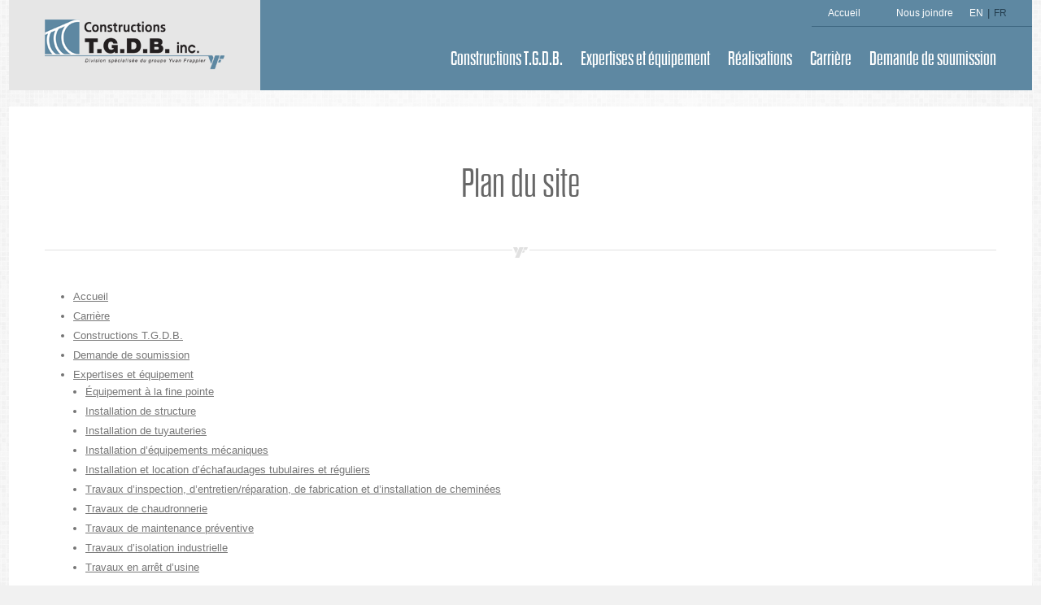

--- FILE ---
content_type: text/html; charset=UTF-8
request_url: http://constructionstgdb.groupeyvanfrappier.com/plan-du-site/
body_size: 5669
content:
<!DOCTYPE html>
<!--[if IE 7]><html xmlns="http://www.w3.org/1999/xhtml" class="ie ie7 boxed" lang="fr-FR"><![endif]-->
<!--[if IE 8]><html xmlns="http://www.w3.org/1999/xhtml" class="ie ie8 boxed" lang="fr-FR"><![endif]-->
<!--[if !(IE 7) | !(IE 8)  ]><!--><html xmlns="http://www.w3.org/1999/xhtml" class="boxed" lang="fr-FR"><!--<![endif]-->
<head>
<meta http-equiv="Content-Type" content="text/html; charset=utf-8">

<meta name="viewport" content="width=device-width, initial-scale=1.0"><link rel="shortcut icon" href="http://constructionstgdb.groupeyvanfrappier.com/wp-content/uploads/sites/8/2013/08/favicon-constructionstgdb.png" type="image/x-icon"><!-- For iPhone -->
<link rel="apple-touch-icon-precomposed" href="http://constructionstgdb.groupeyvanfrappier.com/wp-content/uploads/sites/8/2013/08/iphone.png"><!-- For iPad -->
<link rel="apple-touch-icon-precomposed" sizes="72x72" href="http://constructionstgdb.groupeyvanfrappier.com/wp-content/uploads/sites/8/2013/08/ipad.png">
<!--[if lt IE 9]>
<script src="http://constructionstgdb.groupeyvanfrappier.com/wp-content/themes/groupe/framework/js/html5shiv.js"></script>
<![endif]-->

<link rel="pingback" href="http://constructionstgdb.groupeyvanfrappier.com/xmlrpc.php"><script>
  (function(i,s,o,g,r,a,m){i['GoogleAnalyticsObject']=r;i[r]=i[r]||function(){
  (i[r].q=i[r].q||[]).push(arguments)},i[r].l=1*new Date();a=s.createElement(o),
  m=s.getElementsByTagName(o)[0];a.async=1;a.src=g;m.parentNode.insertBefore(a,m)
  })(window,document,'script','https://www.google-analytics.com/analytics.js','ga');

  ga('create', 'UA-89940232-6', 'auto');
  ga('send', 'pageview');

</script>
<!-- This site is optimized with the Yoast WordPress SEO plugin v1.7.1 - https://yoast.com/wordpress/plugins/seo/ -->
<title>Plan du site - Constructions T.G.D.B. inc</title>

<link rel="stylesheet" href="http://constructionstgdb.groupeyvanfrappier.com/wp-content/plugins/sitepress-multilingual-cms/res/css/language-selector.css?v=3.1.8.4" type="text/css" media="all" />
<link rel="canonical" href="http://constructionstgdb.groupeyvanfrappier.com/plan-du-site/" />
<!-- / Yoast WordPress SEO plugin. -->

<link rel="alternate" type="application/rss+xml" title="Constructions T.G.D.B. inc &raquo; Feed" href="http://constructionstgdb.groupeyvanfrappier.com/feed/" />
<link rel="alternate" type="application/rss+xml" title="Constructions T.G.D.B. inc &raquo; Comments Feed" href="http://constructionstgdb.groupeyvanfrappier.com/comments/feed/" />
<link rel="alternate" type="application/rss+xml" title="Constructions T.G.D.B. inc &raquo; Plan du site Comments Feed" href="http://constructionstgdb.groupeyvanfrappier.com/plan-du-site/feed/" />
<link rel='stylesheet' id='bootstrap-css'  href='http://constructionstgdb.groupeyvanfrappier.com/wp-content/themes/groupe/framework/css/bootstrap.css?ver=1' type='text/css' media='all' />
<link rel='stylesheet' id='stylesheet-css'  href='http://constructionstgdb.groupeyvanfrappier.com/wp-content/themes/groupe-constructionstgdb/style.css?ver=1' type='text/css' media='all' />
<link rel='stylesheet' id='options-css'  href='http://constructionstgdb.groupeyvanfrappier.com/wp-content/themes/groupe/framework/css/generated-options-GroupeYvanFrappierconstructionstgdb.css?ver=4.1.41' type='text/css' media='all' />
<link rel='stylesheet' id='fontawesome-css'  href='http://constructionstgdb.groupeyvanfrappier.com/wp-content/themes/groupe/framework/css/font-awesome.min.css?ver=1' type='text/css' media='all' />
<link rel='stylesheet' id='responsive-css'  href='http://constructionstgdb.groupeyvanfrappier.com/wp-content/themes/groupe/framework/css/responsive.css?ver=1' type='text/css' media='all' />
<link rel='stylesheet' id='contact-form-7-css'  href='http://constructionstgdb.groupeyvanfrappier.com/wp-content/plugins/contact-form-7/includes/css/styles.css?ver=4.0.3' type='text/css' media='all' />
<link rel='stylesheet' id='rs-plugin-settings-css'  href='http://constructionstgdb.groupeyvanfrappier.com/wp-content/plugins/revslider/rs-plugin/css/settings.css?ver=4.6.3' type='text/css' media='all' />
<style id='rs-plugin-settings-inline-css' type='text/css'>
.tp-caption a{color:#ff7302;text-shadow:none;-webkit-transition:all 0.2s ease-out;-moz-transition:all 0.2s ease-out;-o-transition:all 0.2s ease-out;-ms-transition:all 0.2s ease-out}.tp-caption a:hover{color:#ffa902}.tp-caption.redWhiteButton a{display:block;font-family:"dharma_gothic_elight","Helvetica Neue",Helvetica,Arial,sans-serif;color:#ef4035;font-size:24px;line-height:24px;letter-spacing:1px;text-transform:uppercase;text-decoration:none;padding:10px 50px 10px 20px}.tp-caption.redWhiteButton2 a{display:block;font-family:"dharma_gothic_elight","Helvetica Neue",Helvetica,Arial,sans-serif;color:#AB0534;font-size:24px;line-height:24px;letter-spacing:1px;text-transform:uppercase;text-decoration:none;padding:10px 50px 10px 20px}.tp-caption.yellowWhiteButton a{display:block;font-family:"dharma_gothic_elight","Helvetica Neue",Helvetica,Arial,sans-serif;color:#E6A14E;font-size:24px;line-height:24px;letter-spacing:1px;text-transform:uppercase;text-decoration:none;padding:10px 50px 10px 20px}.tp-caption.redWhiteButton a:hover{color:#676767}.tp-caption a{color:#ff7302;text-shadow:none;-webkit-transition:all 0.2s ease-out;-moz-transition:all 0.2s ease-out;-o-transition:all 0.2s ease-out;-ms-transition:all 0.2s ease-out}.tp-caption a:hover{color:#ffa902}.tp-caption.redWhiteButton a{display:block;font-family:"dharma_gothic_elight","Helvetica Neue",Helvetica,Arial,sans-serif;color:#ef4035;font-size:24px;line-height:24px;letter-spacing:1px;text-transform:uppercase;text-decoration:none;padding:10px 50px 10px 20px}.tp-caption.redWhiteButton2 a{display:block;font-family:"dharma_gothic_elight","Helvetica Neue",Helvetica,Arial,sans-serif;color:#AB0534;font-size:24px;line-height:24px;letter-spacing:1px;text-transform:uppercase;text-decoration:none;padding:10px 50px 10px 20px}.tp-caption.yellowWhiteButton a{display:block;font-family:"dharma_gothic_elight","Helvetica Neue",Helvetica,Arial,sans-serif;color:#E6A14E;font-size:24px;line-height:24px;letter-spacing:1px;text-transform:uppercase;text-decoration:none;padding:10px 50px 10px 20px}.tp-caption.redWhiteButton a:hover{color:#676767}.tp-caption a{color:#ff7302;text-shadow:none;-webkit-transition:all 0.2s ease-out;-moz-transition:all 0.2s ease-out;-o-transition:all 0.2s ease-out;-ms-transition:all 0.2s ease-out}.tp-caption a:hover{color:#ffa902}.tp-caption.redWhiteButton a{display:block;font-family:"dharma_gothic_elight","Helvetica Neue",Helvetica,Arial,sans-serif;color:#ef4035;font-size:24px;line-height:24px;letter-spacing:1px;text-transform:uppercase;text-decoration:none;padding:10px 50px 10px 20px}.tp-caption.redWhiteButton2 a{display:block;font-family:"dharma_gothic_elight","Helvetica Neue",Helvetica,Arial,sans-serif;color:#AB0534;font-size:24px;line-height:24px;letter-spacing:1px;text-transform:uppercase;text-decoration:none;padding:10px 50px 10px 20px}.tp-caption.yellowWhiteButton a{display:block;font-family:"dharma_gothic_elight","Helvetica Neue",Helvetica,Arial,sans-serif;color:#E6A14E;font-size:24px;line-height:24px;letter-spacing:1px;text-transform:uppercase;text-decoration:none;padding:10px 50px 10px 20px}.tp-caption.redWhiteButton a:hover{color:#676767}.tp-caption a{color:#ff7302;text-shadow:none;-webkit-transition:all 0.2s ease-out;-moz-transition:all 0.2s ease-out;-o-transition:all 0.2s ease-out;-ms-transition:all 0.2s ease-out}.tp-caption a:hover{color:#ffa902}.tp-caption.redWhiteButton a{display:block;font-family:"dharma_gothic_elight","Helvetica Neue",Helvetica,Arial,sans-serif;color:#ef4035;font-size:24px;line-height:24px;letter-spacing:1px;text-transform:uppercase;text-decoration:none;padding:10px 50px 10px 20px}.tp-caption.redWhiteButton2 a{display:block;font-family:"dharma_gothic_elight","Helvetica Neue",Helvetica,Arial,sans-serif;color:#AB0534;font-size:24px;line-height:24px;letter-spacing:1px;text-transform:uppercase;text-decoration:none;padding:10px 50px 10px 20px}.tp-caption.yellowWhiteButton a{display:block;font-family:"dharma_gothic_elight","Helvetica Neue",Helvetica,Arial,sans-serif;color:#E6A14E;font-size:24px;line-height:24px;letter-spacing:1px;text-transform:uppercase;text-decoration:none;padding:10px 50px 10px 20px}.tp-caption.redWhiteButton a:hover{color:#676767}.tp-caption a{color:#ff7302;text-shadow:none;-webkit-transition:all 0.2s ease-out;-moz-transition:all 0.2s ease-out;-o-transition:all 0.2s ease-out;-ms-transition:all 0.2s ease-out}.tp-caption a:hover{color:#ffa902}.tp-caption.redWhiteButton a{display:block;font-family:"dharma_gothic_elight","Helvetica Neue",Helvetica,Arial,sans-serif;color:#ef4035;font-size:24px;line-height:24px;letter-spacing:1px;text-transform:uppercase;text-decoration:none;padding:10px 50px 10px 20px}.tp-caption.redWhiteButton2 a{display:block;font-family:"dharma_gothic_elight","Helvetica Neue",Helvetica,Arial,sans-serif;color:#AB0534;font-size:24px;line-height:24px;letter-spacing:1px;text-transform:uppercase;text-decoration:none;padding:10px 50px 10px 20px}.tp-caption.yellowWhiteButton a{display:block;font-family:"dharma_gothic_elight","Helvetica Neue",Helvetica,Arial,sans-serif;color:#E6A14E;font-size:24px;line-height:24px;letter-spacing:1px;text-transform:uppercase;text-decoration:none;padding:10px 50px 10px 20px}.tp-caption.redWhiteButton a:hover{color:#676767}.tp-caption a{color:#ff7302;text-shadow:none;-webkit-transition:all 0.2s ease-out;-moz-transition:all 0.2s ease-out;-o-transition:all 0.2s ease-out;-ms-transition:all 0.2s ease-out}.tp-caption a:hover{color:#ffa902}.tp-caption.redWhiteButton a{display:block;font-family:"dharma_gothic_elight","Helvetica Neue",Helvetica,Arial,sans-serif;color:#ef4035;font-size:24px;line-height:24px;letter-spacing:1px;text-transform:uppercase;text-decoration:none;padding:10px 50px 10px 20px}.tp-caption.redWhiteButton2 a{display:block;font-family:"dharma_gothic_elight","Helvetica Neue",Helvetica,Arial,sans-serif;color:#AB0534;font-size:24px;line-height:24px;letter-spacing:1px;text-transform:uppercase;text-decoration:none;padding:10px 50px 10px 20px}.tp-caption.yellowWhiteButton a{display:block;font-family:"dharma_gothic_elight","Helvetica Neue",Helvetica,Arial,sans-serif;color:#E6A14E;font-size:24px;line-height:24px;letter-spacing:1px;text-transform:uppercase;text-decoration:none;padding:10px 50px 10px 20px}.tp-caption.redWhiteButton a:hover{color:#676767}.tp-caption a{color:#ff7302;text-shadow:none;-webkit-transition:all 0.2s ease-out;-moz-transition:all 0.2s ease-out;-o-transition:all 0.2s ease-out;-ms-transition:all 0.2s ease-out}.tp-caption a:hover{color:#ffa902}.tp-caption.redWhiteButton a{display:block;font-family:"dharma_gothic_elight","Helvetica Neue",Helvetica,Arial,sans-serif;color:#ef4035;font-size:24px;line-height:24px;letter-spacing:1px;text-transform:uppercase;text-decoration:none;padding:10px 50px 10px 20px}.tp-caption.redWhiteButton2 a{display:block;font-family:"dharma_gothic_elight","Helvetica Neue",Helvetica,Arial,sans-serif;color:#AB0534;font-size:24px;line-height:24px;letter-spacing:1px;text-transform:uppercase;text-decoration:none;padding:10px 50px 10px 20px}.tp-caption.yellowWhiteButton a{display:block;font-family:"dharma_gothic_elight","Helvetica Neue",Helvetica,Arial,sans-serif;color:#E6A14E;font-size:24px;line-height:24px;letter-spacing:1px;text-transform:uppercase;text-decoration:none;padding:10px 50px 10px 20px}.tp-caption.redWhiteButton a:hover{color:#676767}.tp-caption a{color:#ff7302;text-shadow:none;-webkit-transition:all 0.2s ease-out;-moz-transition:all 0.2s ease-out;-o-transition:all 0.2s ease-out;-ms-transition:all 0.2s ease-out}.tp-caption a:hover{color:#ffa902}.tp-caption.redWhiteButton a{display:block;font-family:"dharma_gothic_elight","Helvetica Neue",Helvetica,Arial,sans-serif;color:#ef4035;font-size:24px;line-height:24px;letter-spacing:1px;text-transform:uppercase;text-decoration:none;padding:10px 50px 10px 20px}.tp-caption.redWhiteButton2 a{display:block;font-family:"dharma_gothic_elight","Helvetica Neue",Helvetica,Arial,sans-serif;color:#AB0534;font-size:24px;line-height:24px;letter-spacing:1px;text-transform:uppercase;text-decoration:none;padding:10px 50px 10px 20px}.tp-caption.yellowWhiteButton a{display:block;font-family:"dharma_gothic_elight","Helvetica Neue",Helvetica,Arial,sans-serif;color:#E6A14E;font-size:24px;line-height:24px;letter-spacing:1px;text-transform:uppercase;text-decoration:none;padding:10px 50px 10px 20px}.tp-caption.redWhiteButton a:hover{color:#676767}
</style>
<link rel='stylesheet' id='wpml-cms-nav-css-css'  href='http://constructionstgdb.groupeyvanfrappier.com/wp-content/plugins/wpml-cms-nav/res/css/navigation.css?ver=1.4.6' type='text/css' media='all' />
<link rel='stylesheet' id='cms-navigation-style-base-css'  href='http://constructionstgdb.groupeyvanfrappier.com/wp-content/plugins/wpml-cms-nav/res/css/cms-navigation-base.css?ver=1.4.6' type='text/css' media='screen' />
<link rel='stylesheet' id='cms-navigation-style-css'  href='http://constructionstgdb.groupeyvanfrappier.com/wp-content/plugins/wpml-cms-nav/res/css/cms-navigation.css?ver=1.4.6' type='text/css' media='screen' />
<script type='text/javascript' src='http://constructionstgdb.groupeyvanfrappier.com/wp-includes/js/jquery/jquery.js?ver=1.11.1'></script>
<script type='text/javascript' src='http://constructionstgdb.groupeyvanfrappier.com/wp-includes/js/jquery/jquery-migrate.min.js?ver=1.2.1'></script>
<script type='text/javascript' src='http://constructionstgdb.groupeyvanfrappier.com/wp-content/plugins/revslider/rs-plugin/js/jquery.themepunch.tools.min.js?ver=4.6.3'></script>
<script type='text/javascript' src='http://constructionstgdb.groupeyvanfrappier.com/wp-content/plugins/revslider/rs-plugin/js/jquery.themepunch.revolution.min.js?ver=4.6.3'></script>
<script type='text/javascript' src='http://constructionstgdb.groupeyvanfrappier.com/wp-content/themes/groupe/framework/js/fitvids.js?ver=1.0'></script>
<link rel="EditURI" type="application/rsd+xml" title="RSD" href="http://constructionstgdb.groupeyvanfrappier.com/xmlrpc.php?rsd" />
<link rel="wlwmanifest" type="application/wlwmanifest+xml" href="http://constructionstgdb.groupeyvanfrappier.com/wp-includes/wlwmanifest.xml" /> 
<meta name="generator" content="WordPress 4.1.41" />
<link rel='shortlink' href='http://constructionstgdb.groupeyvanfrappier.com/?p=54' />
		<script type="text/javascript">
			jQuery(document).ready(function() {
				// CUSTOM AJAX CONTENT LOADING FUNCTION
				var ajaxRevslider = function(obj) {
				
					// obj.type : Post Type
					// obj.id : ID of Content to Load
					// obj.aspectratio : The Aspect Ratio of the Container / Media
					// obj.selector : The Container Selector where the Content of Ajax will be injected. It is done via the Essential Grid on Return of Content
					
					var content = "<h2>THIS IS SOME TITLE</h2><br/>";

					content += "Type:"+obj.type+"</br>";
					content += "ID:"+obj.id+"</br>";        
					content += "Aspect Ratio:"+obj.aspectratio+"</br>";  
					
					data = {};
					
					data.action = 'revslider_ajax_call_front';
					data.client_action = 'get_slider_html';
					data.token = '0ada064a8b';
					data.type = obj.type;
					data.id = obj.id;
					data.aspectratio = obj.aspectratio;
					
					// SYNC AJAX REQUEST
					jQuery.ajax({
						type:"post",
						url:"http://constructionstgdb.groupeyvanfrappier.com/wp-admin/admin-ajax.php",
						dataType: 'json',
						data:data,
						async:false,
						success: function(ret, textStatus, XMLHttpRequest) {
							if(ret.success == true)
								content = ret.data;								
						},
						error: function(e) {
							console.log(e);
						}
					});
					
					 // FIRST RETURN THE CONTENT WHEN IT IS LOADED !!
					 return content;						 
				};
				
				// CUSTOM AJAX FUNCTION TO REMOVE THE SLIDER
				var ajaxRemoveRevslider = function(obj) {
					return jQuery(obj.selector+" .rev_slider").revkill();
				}

				// EXTEND THE AJAX CONTENT LOADING TYPES WITH TYPE AND FUNCTION
				var extendessential = setInterval(function() {
					if (jQuery.fn.tpessential != undefined) {
						clearInterval(extendessential);
						if(typeof(jQuery.fn.tpessential.defaults) !== 'undefined')
							jQuery.fn.tpessential.defaults.ajaxTypes.push({type:"revslider",func:ajaxRevslider,killfunc:ajaxRemoveRevslider,openAnimationSpeed:0.3});   
							// type:  Name of the Post to load via Ajax into the Essential Grid Ajax Container
							// func: the Function Name which is Called once the Item with the Post Type has been clicked
							// killfunc: function to kill in case the Ajax Window going to be removed (before Remove function !
							// openAnimationSpeed: how quick the Ajax Content window should be animated (default is 0.3)
					}
				},30);
			});
		</script>
		<meta name="generator" content="WPML ver:3.1.8.4 stt:4,1;0" />
<link rel="alternate" hreflang="fr-FR" href="http://constructionstgdb.groupeyvanfrappier.com/plan-du-site/" />
<link rel="alternate" hreflang="en-US" href="http://constructionstgdb.groupeyvanfrappier.com/en/sitemap/" />
	<style type="text/css">.recentcomments a{display:inline !important;padding:0 !important;margin:0 !important;}</style>

	<script type="text/javascript">		slider_speed = 6000;
		slider_effect_speed = 800;	</script>
</head>
<body class="page page-id-54 page-template page-template-sitemap page-template-sitemap-php"><div id='toggle-mobile-nav'>
	<div class='border border-1'></div>
	<div class='border border-2'></div>
	<div class='border border-3'></div>
</div><header id="header" class="header h-v1">
	<div id="sticky-nav">
		<div class="container">			<nav>
				<a href="http://constructionstgdb.groupeyvanfrappier.com//" id="logo"><img src="http://constructionstgdb.groupeyvanfrappier.com/wp-content/themes/groupe/logos/logo-constructionstgdb-fr.png" alt="Constructions T.G.D.B. inc"></a>
				<div id="top-menu">
										<div id="top-nav" class="menu-menu-haut-container"><ul id="menu-menu-haut" class="menu"><li id="menu-item-34" class="first-menu-item menu-item-type-post_type menu-item-object-page menu-item-34"><a href="http://constructionstgdb.groupeyvanfrappier.com/">Accueil</a></li>
<li id="menu-item-33" class="last-menu-item menu-item-type-post_type menu-item-object-page menu-item-33"><a href="http://constructionstgdb.groupeyvanfrappier.com/nous-joindre/">Nous joindre</a></li>
</ul></div>					<ul id="lang-switcher"><li><a href="http://constructionstgdb.groupeyvanfrappier.com/en/sitemap/" class="">en</a></li><li class="separator">|</li><li><a href="http://constructionstgdb.groupeyvanfrappier.com/plan-du-site/" class="active">fr</a></li></ul>				</div>
				<div id="nav"><div id="main-nav" class="menu"><ul id="menu-menu-principal" class="menu"><li id="menu-item-36" class="first-menu-item menu-item-type-post_type menu-item-object-page menu-item-36"><a href="http://constructionstgdb.groupeyvanfrappier.com/constructions-t-g-d-b/">Constructions T.G.D.B.</a></li>
<li id="menu-item-105" class="menu-item menu-item-type-post_type menu-item-object-page menu-item-has-children menu-item-105"><a href="http://constructionstgdb.groupeyvanfrappier.com/expertises-et-equipement/">Expertises et équipement</a>
<ul class="sub-menu">
	<li id="menu-item-224" class="menu-item menu-item-type-post_type menu-item-object-page menu-item-224"><a href="http://constructionstgdb.groupeyvanfrappier.com/expertises-et-equipement/travaux-fabrication-dinstallation-refection-cheminees/">Travaux d&#8217;inspection, d&#8217;entretien/réparation, de fabrication et d&#8217;installation de cheminées</a></li>
	<li id="menu-item-108" class="menu-item menu-item-type-post_type menu-item-object-page menu-item-108"><a href="http://constructionstgdb.groupeyvanfrappier.com/expertises-et-equipement/travaux-disolation-industrielle/">Travaux d’isolation industrielle</a></li>
	<li id="menu-item-107" class="menu-item menu-item-type-post_type menu-item-object-page menu-item-107"><a href="http://constructionstgdb.groupeyvanfrappier.com/expertises-et-equipement/installation-et-location-echafaudages/">Installation et location d&#8217;échafaudages tubulaires et réguliers</a></li>
	<li id="menu-item-112" class="menu-item menu-item-type-post_type menu-item-object-page menu-item-112"><a href="http://constructionstgdb.groupeyvanfrappier.com/expertises-et-equipement/installation-de-structure/">Installation de structure</a></li>
	<li id="menu-item-114" class="menu-item menu-item-type-post_type menu-item-object-page menu-item-114"><a href="http://constructionstgdb.groupeyvanfrappier.com/expertises-et-equipement/travaux-de-chaudronnerie/">Travaux de chaudronnerie</a></li>
	<li id="menu-item-113" class="menu-item menu-item-type-post_type menu-item-object-page menu-item-113"><a href="http://constructionstgdb.groupeyvanfrappier.com/expertises-et-equipement/installation-de-tuyauteries/">Installation de tuyauteries</a></li>
	<li id="menu-item-111" class="menu-item menu-item-type-post_type menu-item-object-page menu-item-111"><a href="http://constructionstgdb.groupeyvanfrappier.com/expertises-et-equipement/installation-dequipements-mecaniques/">Installation d’équipements mécaniques</a></li>
	<li id="menu-item-110" class="menu-item menu-item-type-post_type menu-item-object-page menu-item-110"><a href="http://constructionstgdb.groupeyvanfrappier.com/expertises-et-equipement/travaux-en-arret-dusine/">Travaux en arrêt d’usine</a></li>
	<li id="menu-item-109" class="menu-item menu-item-type-post_type menu-item-object-page menu-item-109"><a href="http://constructionstgdb.groupeyvanfrappier.com/expertises-et-equipement/travaux-de-maintenance-preventive/">Travaux de maintenance préventive</a></li>
	<li id="menu-item-106" class="menu-item menu-item-type-post_type menu-item-object-page menu-item-106"><a href="http://constructionstgdb.groupeyvanfrappier.com/expertises-et-equipement/equipement-a-la-fine-pointe/">Équipement à la fine pointe</a></li>
</ul>
</li>
<li id="menu-item-104" class="menu-item menu-item-type-post_type menu-item-object-page menu-item-104"><a href="http://constructionstgdb.groupeyvanfrappier.com/realisations/">Réalisations</a></li>
<li id="menu-item-38" class="menu-item menu-item-type-post_type menu-item-object-page menu-item-38"><a href="http://constructionstgdb.groupeyvanfrappier.com/carriere/">Carrière</a></li>
<li id="menu-item-35" class="last-menu-item menu-item-type-post_type menu-item-object-page menu-item-35"><a href="http://constructionstgdb.groupeyvanfrappier.com/demande-de-soumission/">Demande de soumission</a></li>
</ul></div>				</div>
			</nav>
		</div>
	</div>
</header>
<div class="page-wrap">
<div id="page-body" class="page-body">
	<div class="container">			<div id="page-title">
				<hgroup><h1>Plan du site</h1>				</hgroup>
			</div>
		<div class="row">
			<div class="span12">
				<ul id="sitemap">
				<li class="page_item page-item-2"><a href="http://constructionstgdb.groupeyvanfrappier.com/">Accueil</a></li>
<li class="page_item page-item-13"><a href="http://constructionstgdb.groupeyvanfrappier.com/carriere/">Carrière</a></li>
<li class="page_item page-item-23"><a href="http://constructionstgdb.groupeyvanfrappier.com/constructions-t-g-d-b/">Constructions T.G.D.B.</a></li>
<li class="page_item page-item-27"><a href="http://constructionstgdb.groupeyvanfrappier.com/demande-de-soumission/">Demande de soumission</a></li>
<li class="page_item page-item-81 page_item_has_children"><a href="http://constructionstgdb.groupeyvanfrappier.com/expertises-et-equipement/">Expertises et équipement</a>
<ul class='children'>
	<li class="page_item page-item-100"><a href="http://constructionstgdb.groupeyvanfrappier.com/expertises-et-equipement/equipement-a-la-fine-pointe/">Équipement à la fine pointe</a></li>
	<li class="page_item page-item-88"><a href="http://constructionstgdb.groupeyvanfrappier.com/expertises-et-equipement/installation-de-structure/">Installation de structure</a></li>
	<li class="page_item page-item-86"><a href="http://constructionstgdb.groupeyvanfrappier.com/expertises-et-equipement/installation-de-tuyauteries/">Installation de tuyauteries</a></li>
	<li class="page_item page-item-90"><a href="http://constructionstgdb.groupeyvanfrappier.com/expertises-et-equipement/installation-dequipements-mecaniques/">Installation d’équipements mécaniques</a></li>
	<li class="page_item page-item-98"><a href="http://constructionstgdb.groupeyvanfrappier.com/expertises-et-equipement/installation-et-location-echafaudages/">Installation et location d&#8217;échafaudages tubulaires et réguliers</a></li>
	<li class="page_item page-item-222"><a href="http://constructionstgdb.groupeyvanfrappier.com/expertises-et-equipement/travaux-fabrication-dinstallation-refection-cheminees/">Travaux d&#8217;inspection, d&#8217;entretien/réparation, de fabrication et d&#8217;installation de cheminées</a></li>
	<li class="page_item page-item-83"><a href="http://constructionstgdb.groupeyvanfrappier.com/expertises-et-equipement/travaux-de-chaudronnerie/">Travaux de chaudronnerie</a></li>
	<li class="page_item page-item-94"><a href="http://constructionstgdb.groupeyvanfrappier.com/expertises-et-equipement/travaux-de-maintenance-preventive/">Travaux de maintenance préventive</a></li>
	<li class="page_item page-item-96"><a href="http://constructionstgdb.groupeyvanfrappier.com/expertises-et-equipement/travaux-disolation-industrielle/">Travaux d’isolation industrielle</a></li>
	<li class="page_item page-item-92"><a href="http://constructionstgdb.groupeyvanfrappier.com/expertises-et-equipement/travaux-en-arret-dusine/">Travaux en arrêt d’usine</a></li>
</ul>
</li>
<li class="page_item page-item-31"><a href="http://constructionstgdb.groupeyvanfrappier.com/nous-joindre/">Nous joindre</a></li>
<li class="page_item page-item-54 current_page_item"><a href="http://constructionstgdb.groupeyvanfrappier.com/plan-du-site/">Plan du site</a></li>
<li class="page_item page-item-59"><a href="http://constructionstgdb.groupeyvanfrappier.com/politique-de-confidentialite/">Politique de confidentialité</a></li>
<li class="page_item page-item-68"><a href="http://constructionstgdb.groupeyvanfrappier.com/postuler-en-ligne/">Postuler en ligne</a></li>
<li class="page_item page-item-102"><a href="http://constructionstgdb.groupeyvanfrappier.com/realisations/">Réalisations</a></li>
				</ul>
				<div style="height: 50px;">&nbsp;</div>
			</div>
		</div>

	</div>
</div>

<!-- Footer -->
<footer id="footer">		<div class="container">
			<div class="row accent-col"><div id="footer-col1" class="span3"><aside id="text-2" class="widget widget_text">			<div class="textwidget"><p><img src="/wp-content/themes/groupe/logos/logo-constructionstgdb-fr.png" alt=""></p>
<p class="phone">1 819 845.5436</p></div>
		</aside></div><div class="span3"><aside id="nav_menu-2" class="widget widget_nav_menu"><div class="menu-footer-col-1-fr-container"><ul id="menu-footer-col-1-fr" class="menu"><li id="menu-item-42" class="first-menu-item menu-item-type-post_type menu-item-object-page menu-item-42"><a href="http://constructionstgdb.groupeyvanfrappier.com/">Accueil</a></li>
<li id="menu-item-39" class="menu-item menu-item-type-post_type menu-item-object-page menu-item-39"><a href="http://constructionstgdb.groupeyvanfrappier.com/nous-joindre/">Nous joindre</a></li>
<li id="menu-item-41" class="menu-item menu-item-type-post_type menu-item-object-page menu-item-41"><a href="http://constructionstgdb.groupeyvanfrappier.com/carriere/">Carrière</a></li>
<li id="menu-item-40" class="last-menu-item menu-item-type-post_type menu-item-object-page menu-item-40"><a href="http://constructionstgdb.groupeyvanfrappier.com/demande-de-soumission/">Demande de soumission</a></li>
</ul></div></aside></div><div class="span3"><aside id="nav_menu-3" class="widget widget_nav_menu"><div class="menu-footer-col-2-fr-container"><ul id="menu-footer-col-2-fr" class="menu"><li id="menu-item-46" class="first-menu-item menu-item-type-custom menu-item-object-custom menu-item-46"><a rel="nofollow" href="http://groupeyvanfrappier.com">Le Groupe Yvan Frappier</a></li>
<li id="menu-item-47" class="menu-item menu-item-type-custom menu-item-object-custom menu-item-47"><a rel="nofollow" href="http://constructionsedb.groupeyvanfrappier.com">Constructions EDB Division chantier</a></li>
<li id="menu-item-48" class="menu-item menu-item-type-custom menu-item-object-custom menu-item-48"><a rel="nofollow" href="http://fabricationedb.groupeyvanfrappier.com">Constructions EDB Division usine</a></li>
<li id="menu-item-49" class="last-menu-item menu-item-type-custom menu-item-object-custom menu-item-49"><a rel="nofollow" href="http://usinageubt.groupeyvanfrappier.com">Usinage UBT</a></li>
</ul></div></aside></div><div class="span3 last"><aside id="nav_menu-4" class="widget widget_nav_menu"><div class="menu-footer-col-3-fr-container"><ul id="menu-footer-col-3-fr" class="menu"><li id="menu-item-50" class="first-menu-item menu-item-type-custom menu-item-object-custom menu-item-50"><a rel="nofollow" href="http://tuyaufab.groupeyvanfrappier.com">Tuyau FAB MF</a></li>
<li id="menu-item-51" class="menu-item menu-item-type-custom menu-item-object-custom menu-item-51"><a href="http://constructionstgdb.groupeyvanfrappier.com">Constructions T.G.D.B.</a></li>
<li id="menu-item-52" class="menu-item menu-item-type-custom menu-item-object-custom menu-item-52"><a rel="nofollow" href="http://inspectecontrole.groupeyvanfrappier.com">Inspect-Contrôle</a></li>
<li id="menu-item-53" class="last-menu-item menu-item-type-custom menu-item-object-custom menu-item-53"><a rel="nofollow" href="http://piervan.groupeyvanfrappier.com">Service d’entretien Piervan</a></li>
</ul></div></aside></div>			</div>
		</div>	<section id="copyright">
		<div class="container">
			<div class="importantlink">
			<a class="mr20" href="http://constructionstgdb.groupeyvanfrappier.com/politique-de-confidentialite/">Politique de confidentialité</a>
			<a href="http://constructionstgdb.groupeyvanfrappier.com/plan-du-site/">Plan du site</a>
			</div>
			
	<div class="signature">

		CONCEPTION WEB &nbsp;/&nbsp;<a href="https://beauvoir.ca/" target="_blank">Beauvoir - agence créative</a>

	</div> 		</div>
		
	</section>
</footer>
</div> <!-- Close .page-wrap -->
<script type='text/javascript' src='http://constructionstgdb.groupeyvanfrappier.com/wp-includes/js/comment-reply.min.js?ver=4.1.41'></script>
<script type='text/javascript' src='http://constructionstgdb.groupeyvanfrappier.com/wp-content/plugins/contact-form-7/includes/js/jquery.form.min.js?ver=3.51.0-2014.06.20'></script>
<script type='text/javascript'>
/* <![CDATA[ */
var _wpcf7 = {"loaderUrl":"http:\/\/constructionstgdb.groupeyvanfrappier.com\/wp-content\/plugins\/contact-form-7\/images\/ajax-loader.gif","sending":"Envoi en cours ..."};
/* ]]> */
</script>
<script type='text/javascript' src='http://constructionstgdb.groupeyvanfrappier.com/wp-content/plugins/contact-form-7/includes/js/scripts.js?ver=4.0.3'></script>
<script type='text/javascript' src='http://constructionstgdb.groupeyvanfrappier.com/wp-content/themes/groupe/framework/js/modernizr.custom.js?ver=1.0'></script>
<script type='text/javascript' src='http://constructionstgdb.groupeyvanfrappier.com/wp-content/themes/groupe/framework/js/responsive-nav.min.js?ver=1.0.14'></script>
<script type='text/javascript' src='http://constructionstgdb.groupeyvanfrappier.com/wp-content/themes/groupe/framework/js/bootstrap.js?ver=1.0'></script>
<script type='text/javascript' src='http://constructionstgdb.groupeyvanfrappier.com/wp-content/themes/groupe/framework/js/jquery.flexslider-min.js?ver=2.1'></script>
<script type='text/javascript' src='http://constructionstgdb.groupeyvanfrappier.com/wp-content/themes/groupe/framework/js/jquery.colorbox-min.js?ver=1.4.4'></script>
<script type='text/javascript' src='http://constructionstgdb.groupeyvanfrappier.com/wp-content/themes/groupe/framework/js/jcarousel.js?ver=1.0.0'></script>
<script type='text/javascript' src='http://constructionstgdb.groupeyvanfrappier.com/wp-content/themes/groupe/framework/js/jquery.sticky.js?ver=1.0.0'></script>
<script type='text/javascript' src='http://constructionstgdb.groupeyvanfrappier.com/wp-content/themes/groupe/framework/js/main.js?ver=1.0'></script>
<script type='text/javascript'>
/* <![CDATA[ */
var icl_vars = {"current_language":"fr","icl_home":"http:\/\/constructionstgdb.groupeyvanfrappier.com\/"};
/* ]]> */
</script>
<script type='text/javascript' src='http://constructionstgdb.groupeyvanfrappier.com/wp-content/plugins/sitepress-multilingual-cms/res/js/sitepress.js?ver=4.1.41'></script>
</div> <!-- Close #page-bg -->
<script defer src="https://static.cloudflareinsights.com/beacon.min.js/vcd15cbe7772f49c399c6a5babf22c1241717689176015" integrity="sha512-ZpsOmlRQV6y907TI0dKBHq9Md29nnaEIPlkf84rnaERnq6zvWvPUqr2ft8M1aS28oN72PdrCzSjY4U6VaAw1EQ==" data-cf-beacon='{"version":"2024.11.0","token":"25c5caf064ba4efa877d65de0e59afa5","r":1,"server_timing":{"name":{"cfCacheStatus":true,"cfEdge":true,"cfExtPri":true,"cfL4":true,"cfOrigin":true,"cfSpeedBrain":true},"location_startswith":null}}' crossorigin="anonymous"></script>
</body>
</html>

--- FILE ---
content_type: text/css
request_url: http://constructionstgdb.groupeyvanfrappier.com/wp-content/themes/groupe-constructionstgdb/style.css?ver=1
body_size: 896
content:
/*
Theme Name: Groupe Yvan Frappier constructionstgdb
Description: Responsive MultiPurpose Theme
Author: lubie
Version: 1.1.1
License: GNU General Public License
Template:       groupe
*/

@import url("../groupe/style.css");

h5,
.darkgrey-container h4 {
	color: #5E88A2;
}

.red-ribbon {
	background: url(./img/ribbon-bg.jpg) bottom left;
}
.career-circle {
	background-image: url(./img/career-circles.png);
}

select,
input[type="text"],
input[type="password"],
input[type="datetime"],
input[type="datetime-local"],
input[type="date"],
input[type="month"],
input[type="time"],
input[type="week"],
input[type="number"],
input[type="email"],
input[type="url"],
input[type="search"],
input[type="tel"],
input[type="color"],
.uneditable-input {
	color: #5e88a2;
}

.red {
	color: #5e88a2;
}

#sticky-nav {
	background: #5e88a2;
}
#top-menu {
	border-bottom: 1px solid #3f6882;
}
#top-menu a {
	color: white;
}
#top-menu .separator {
	color: #253f50;
}
#top-menu .active {
	color: #253f50;
}

.menu > ul > li > a {
	color: white;
}
.menu > ul > li > a:hover,
.menu > ul > li:hover > a,
.menu > ul > li.current-menu-item > a,
.menu > ul > li.current-menu-ancestor > a {
	background: #3f6882;
}

@media only screen and (max-width : 1258px) {
	.menu > ul > li > a {
		font-size: 20px;
	}
}


h1 {
	margin: 20px 0;
}
h5 {
	color: #253f50;
}
.darkgrey-container h4 {
	color: #5e88a2;
} 
.home #page-bg .page-wrap {
	padding-top: 0;
}

body.home #page-body {
	background: none;
}

#page-bg {
    background: url("./img/constructionstgdb-bg-middle.jpg") repeat-x;
}
#page-bg:after {
    background: url("./img/constructionstgdb-bg.jpg");
}

.page .hentry {
	color: #5e88a2;
}

.home-expertise:hover h2 {
	color: #5e88a2;
}
.home-expertise-hover {
	background-color: #5e88a2;
}
.home-expertise:hover h2 a {
	color: #5e88a2;
}

.accordion-title span {
	background-color: #5E88A2;
}

#menu-second-menu .current-menu-item,
#menu-menu-secondaire .current-menu-item {
    border-left: 15px solid #3F6882;
    background-color: #5E88A2;
}

#page-404 .btn-color,
.gyf-submit {
	background: #5e88a2;
}
.gyf-submit-arrow {
	background-color: #253f50;
}
.gyf-submit:hover {
	background-color: #253f50;
}

#footer .widget_nav_menu .current_page_item a {
	color: #5e88a2;
}

p.phone {
	color: #707071;
}

--- FILE ---
content_type: text/css
request_url: http://constructionstgdb.groupeyvanfrappier.com/wp-content/themes/groupe/framework/css/generated-options-GroupeYvanFrappierconstructionstgdb.css?ver=4.1.41
body_size: 918
content:
#wp-calendar caption, #wp-calendar th, #slogan, .wpcf7-not-valid-tip { font-family: "dharma_gothic_elight", "Helvetica Neue", Helvetica, Arial, sans-serif; } 
.menu > ul > li > a { font-size: px; }
.menu > ul > li > a, #slogan { height: 111px; line-height: 109px; }







.h-v1 .i-large { margin-top: 37.5px; }
.is-sticky .i-large { margin-top: 22.625px; }


.is-sticky > #sticky-nav { height: 83.25px; }
.is-sticky > #sticky-nav > .container,
.is-sticky > #sticky-nav > .container > nav { height: inherit; }
.is-sticky > #sticky-nav .menu > ul > li > a, .is-sticky #slogan {
    height: 83.25px;
    line-height: 81.25px;
}




#footer, #copyright, #copyright, #copyright a, #footer .widget_twitter li > b > a
{ color: #999999; }

#footer
{ background-color: #32363E; }

#footer a, #copyright nav a, #copyright nav
{ color: #ffffff; }

#copyright, #footer .i-large li > a, .widget_blog dt a
{ background-color: #25272D; }

.widget_blog dl
{ border-bottom-color: #25272D; }

.flickr_badge_image img
{ border-color: #25272D; }

.widget_blog dl, .btn, .form-submit > #submit, body .tp-button.blue, .wpcf7-submit
{ border-top-color: #454953; }

#footer .widget > h3
{ border-top-color: #ffffff; }




.h-v2, .is-sticky > #sticky-nav, .side-nav .current_page_item a, .bypostauthor > article > header img.avatar, .flickr_badge_image img:hover 
{ border-color: #e6e6e6; }

.bypostauthor > article > header .caret
{ border-top-color: #e6e6e6; }

#page-title.hero-title a:hover, .sc_pricing .price > big, .sc_pricing .price-details em, .p-item .item-desc h3 a:hover, .sc_infobox .icon, #copyright .current-menu-item a, #copyright ul a:hover
{ color: #e6e6e6; }

.h-v5 .menu > ul > li > a:hover, .h-v5 .menu > ul > li:hover > a, .h-v5 .menu > ul > li.current-menu-item > a, .h-v5 .menu > ul > li.current-menu-ancestor > a, .top-bar, .h-v1 #logo, .layout-medium .type-icon, .read-more a:hover, #filter a:hover, #filter .active a, .direct-buttons a:hover, #pagination a:hover, .direct-buttons a.all-link, .dropcap-color, .sc_posts .recent-posts a > span, .sc_posts .recent-posts li > span, .blog-item .type, .comments-title span, .form-submit span, .nav-tabs > .active > a, .nav-tabs > .active > a:hover, .btn-color, body .tp-button.blue, .widget_blog dt a:hover, .sc_infobox:hover .hover-true, .accent-col > div:first-child, .p-item .from-left:hover, .p-item .from-right:hover
{ background-color: #e6e6e6; }

.top-bar, #filter a:hover, #filter .active a, .direct-buttons a.all-link, .nav-tabs > .active > a, .nav-tabs > .active > a:hover, .btn-color, body .tp-button.blue, .sc_infobox:hover .hover-true, .accent-col > div:first-child
{ color: #ffffff; }

--- FILE ---
content_type: text/css
request_url: http://constructionstgdb.groupeyvanfrappier.com/wp-content/themes/groupe/style.css
body_size: 15900
content:
/*

Theme Name: Groupe Yvan Frappier

Description: Responsive MultiPurpose Theme

Author: lubie

Version: 1.1.1

License: GNU General Public License

*/



/*  Fonts Embedding

    ------------------------------------------------------- */



@import url("framework/css/font-awesome.min.css");



@font-face {

    font-family: 'dharma_gothic_elight';

    src: url('./framework/font/dharma-gothic/dharmagothice-light-webfont.eot');

    src: url('./framework/font/dharma-gothic/dharmagothice-light-webfont.eot?#iefix') format('embedded-opentype'),

         url('./framework/font/dharma-gothic/dharmagothice-light-webfont.woff') format('woff'),

         url('./framework/font/dharma-gothic/dharmagothice-light-webfont.ttf') format('truetype'),

         url('./framework/font/dharma-gothic/dharmagothice-light-webfont.svg#dharma_gothic_elight') format('svg');

    font-weight: normal;

    font-style: normal;

}

@font-face {

    font-family: 'dharma_gothic_e_regularRg';

    src: url('./framework/font/dharma-gothic/dharmagothice-regular-webfont.eot');

    src: url('./framework/font/dharma-gothic/dharmagothice-regular-webfont.eot?#iefix') format('embedded-opentype'),

         url('./framework/font/dharma-gothic/dharmagothice-regular-webfont.woff') format('woff'),

         url('./framework/font/dharma-gothic/dharmagothice-regular-webfont.ttf') format('truetype'),

         url('./framework/font/dharma-gothic/dharmagothice-regular-webfont.svg#dharma_gothic_e_regularRg') format('svg');

    font-weight: normal;

    font-style: normal;

}



/*  Basic Tag Styles

    ------------------------------------------------------- */



html { background: #f1f1f1 url("framework/img/gyf-bg.jpg"); }

#page-bg {

    background: url("framework/img/gyf-bg-red-middle.jpg") repeat-x;

    width: 100%;

    position:relative;

}

#page-top #page-title {

    margin-bottom: 0;

}

#page-bg:after {

    content:"";

    position:absolute;

    top:158px;

    left:0;

    right:0;

    bottom:0;

    background: url("framework/img/gyf-bg-red.jpg");

    width: 100%;

}

#page-bg .page-wrap {

    position:relative;

    z-index: 1;

    padding-top: 45px;

}

#page-top {

    position: relative;

    z-index: 2;

}

.home #page-top {

    bottom: 0;

    position: static;

}

body {

    background: url("framework/img/glow.png") center repeat-y;

    font-family: Arial, Helvetica, sans-serif;

    overflow-x: hidden;

}

html.wide, .wide body { background: none !important; }



* { outline: none !important; }



h1, h2, h3, h4, h5, h6 {

    font-family: "dharma_gothic_elight", "Helvetica Neue", Helvetica, Arial, sans-serif;

    margin-top: 0;

    font-weight: normal;

    text-align:center;

}

h1 {

    font-size: 50px;

    line-height: 46px;

    margin: 15px 0;

}

h2 {

    margin-bottom: 10px;

}

h2.red {

    font-size: 34px;

    color: #ee2e24;

    line-height: 40px;

}

h2.grey {

    font-size: 28px;

    color: #676767;

    line-height: 46px;

}

h2.arial {

    font-size: 14px;

    font-family: Arial, Helvetica, sans-serif;

    color: #ee2e24;

    line-height: 21px;

    text-transform: uppercase;

}

h3 {

    font-size: 26px;

    line-height: 32px;

    color: #fff;

    margin-bottom: 8px;

    text-transform: uppercase;

}

h3.grey {

    color: #505050;

}

h4 {

    font-size: 26px;

    color: #747474;

    line-height: 32px;

    margin-bottom: 50px;

    text-transform: uppercase;

}

h5 {

    font-size: 14px;

    font-weight: bold;

    font-family: Arial, Helvetica, sans-serif;

    color: #ee2e24;

    line-height: 24px;

    text-transform: uppercase;

    margin-bottom: 25px;

}

h6 { font-size: 18px; line-height: 24px; margin-bottom: 8px; }



h6.subtitle{

/*

font-size:22px;

text-align:left;

color:#888888;

margin-bottom:20px;*/

font-family: "Helvetica Neue",Helvetica,Arial,sans-serif;

font-size: 16px;

line-height:22px;

text-align: left;

color: #888888;

margin-bottom: 20px;

font-weight: 600;

}



.politique h2{

margin-top:20px;

text-align:left;

}



ul { margin-left: 0; }

li { list-style-type: none; }



p, ul, ol, .tabbable, .accordion, blockquote, dl, table, .sc_testimonial { margin-bottom: 15px; }



a {

    text-decoration: underline;

    color: #777777;

    word-wrap: break-word;

}

a:hover {

    text-decoration: none;

    color: #777777;

}



select,

textarea,

input {

    color: #EE2E24;

}

select {

    padding: 0;

}

.custom-file-input {

    position: relative;

    max-width: 370px;

    height: 30px;

    overflow: hidden;

}

/*.custom-file-input span {

    display:block;

    position:absolute;

    top:0;

    right:0;

    bottom:0;

    background-color:#234;

    font:normal bold 12px/20px Arial,Sans-Serif;

    color:white;

    padding:0 10px;

    z-index: 3;

}*/

.custom-file-input .show-path {

    display: block;

    float: left;

    background:none;

    font-weight:normal;

    padding:0 5px;

    width: 65%;

    height: 28px;

    height: 13px;

    padding: 6px;

    font-size: 13px;

    line-height: 18px;

    color: #EE2E24;

    vertical-align: middle;

    border: 1px solid #E1E1E1;

    overflow: hidden;

}

.custom-file-input .browse-btn {

    position: relative;

    float: right;

    background: #aaaaaa;

    color: white;

    width: auto;

    height: 28px;

    cursor: pointer;

}

.custom-file-input .browse-label {

    display: block;

    float: left;

    line-height: 28px;

    padding: 0 15px;

}

.custom-file-input input {

    opacity:0;

    filter:alpha(opacity=0);

    position: absolute;

    z-index:4;

    cursor: pointer;

    height: 100%;

    width: 100%;

    top: 0;

    left: 0;

    padding: 0;

}

.custom-file-input .browse-arrow {

    display: block;

    float: right;

    background: #5c5c5c url(./framework/img/apply-arrow.png) center center no-repeat;

    height: 28px;

    width: 32px;

}

.custom-file-input-message {

    font-size: 10px;

    margin-bottom: 10px;

}



textarea {

    width: 98%;

    resize: vertical;

}



.red {

    color: #ee2e24;

}

.grey {

    color: #777777;

}



.red-ribbon {

    background: url(./framework/img/ribbon-bg.jpg) bottom left;

    text-align: center;

    padding: 40px 0;

}

.red-ribbon h3 {

    margin: 0;

}



#page-body #menu-second-menu,

#page-body #menu-menu-secondaire {

    margin: 0;

}

#menu-second-menu li,

#menu-menu-secondaire li {

	height:auto;
    min-height: 40px;

    border-left: 15px solid #e0e0e0;

    margin-bottom: 6px;

    list-style: none!important;

    padding-left: 14px;

}

#menu-second-menu li a,

#menu-menu-secondaire li a {

    line-height: 24px;

    text-decoration: none;

    font-size: 20px;

    font-family: "dharma_gothic_elight", "Helvetica Neue", Helvetica, Arial, sans-serif;

}

#menu-second-menu .current-menu-item,

#menu-menu-secondaire .current-menu-item {

    border-left: 15px solid #95140e;

    background-color: #c42018;

}

#menu-second-menu .current-menu-item a,

#menu-menu-secondaire .current-menu-item a {

    color: white;

}



#parlez-nous-en {

    background: #dedede;

    margin-left: 0;

    height: 170px;

    margin-top: 40px;

}

#parlez-nous-en .span4{

    background: #32363e;

    margin-left: 0;

    padding-top: 30px;

    height: 140px;

}

#parlez-nous-en h3 {

    font-size: 27px;

    line-height: 30px;

    margin: 0;

}

#parlez-nous-en p {

    color: white;

    text-align: center;

    font-size: 11px;

    line-height: 16px;

    text-transform: uppercase;

    margin-top: 15px;

}



.lightgrey-container {

    background: #e6e6e6;

    border-bottom: 17px solid #bdbdbd;

    padding-top: 30px;

    margin-bottom: 55px;

}

.lightgrey-container.no-border {

    border: none;

}

.darkgrey-container {

    background: #32363e;

    margin: 55px 0;

    text-align: center;

}

.darkgrey-container h4 {

    color: #ee2e24;

    text-transform: uppercase;

    margin: 40px 0;

}

.darkgrey-container p {

    color: white;

}



.home-expertise {

    display: block;

    cursor: pointer;

    text-decoration: none;

}

.home-expertise h2 {

    text-align: center;

    text-transform: uppercase;

    font-size: 30px;

    line-height: 32px;

}

.home-expertise h2 a {

    text-decoration: none;

    color: #676767;

}

.home-expertise:hover h2 a {

    color: #ee2e24;

}

.home-expertise-img {

    width: 145px;

    height: 145px;

    position:relative;

    overflow:hidden;

    -webkit-border-radius: 123px;

    -moz-border-radius: 123px;

    border-radius: 123px;

    margin: 0 auto;

}

.home-expertise-hover {

    background-color: #ee2e24;

    width: 100%;

    height: 100%;

    position:absolute;

    top:0px;

    left:0px;

    display:none;

    -ms-filter:"progid:DXImageTransform.Microsoft.Alpha(Opacity=90)";

    filter: alpha(opacity=90);

    -moz-opacity:0.9;

    -khtml-opacity: 0.9;

    opacity: 0.9;

}

.home-expertise-hover p {

    color: white;

    text-align: center;

    text-transform: uppercase;

    font-size: 25px;

    line-height: 26px;

    font-family: "dharma_gothic_elight", "Helvetica Neue", Helvetica, Arial, sans-serif;

    width: 60%;

    height: 40%;

    margin: 30% 20%;

    border-bottom: 1px solid white;

}



/* START Career */

.career-circle {

    display: table;

    height: 110px;

    width: 110px;

    background: url(./framework/img/career-circles.png);

    margin: 0 auto 30px;

}

.career-circle h4 {

    display: table-cell;

    vertical-align: middle;

    color: white;

    font-size: 20px;

    line-height: 24px;

    text-transform: uppercase;

    padding: 0 10px;

}

.career-circle.construction {

    background-position: left top;

}

.career-circle.fabrication {

    background-position: 110px top;

}

.career-circle.usinage {

    background-position: 220px top;

}

.career-circle.administration {

    background-position: 330px top;

}

.page .no-marginb {

    margin-bottom: 0;

}

hr.red {

    border-top: 1px solid #f48078;

    border-bottom: 1px solid #fabfbc;

    width: 65px;

    height: 0;

    margin: 30px auto;

}

hr.white {

    border-bottom: 1px solid white;

}

.available-position {

    position: relative;

    text-align: center;

    margin-bottom: 45px;

}

.available-position:after {

    content: "";

    position: absolute;

    border-right: 1px solid #e1e1e1;

    top: 54px;

    bottom: 0;

    right: -10px;

}

.pdf-file {

    display: inline-block;

    color: #EE2E24;

    padding: 5px 30px 5px 0;

    margin-bottom: 10px;

    background: url(./framework/img/acrobat_pdf_icon.gif) no-repeat center right;

}

.gyf-submit {

    position: relative;

    display: inline-block;

    background: #ee2e24;

    min-height: 21px;

    font-family: Arial, Helvetica, sans-serif;

    font-size: 13px;

    color: white;

    line-height: 21px;

    text-transform: uppercase;

    padding: 6px 40px 6px 12px;

    text-decoration: none;

}

.gyf-submit-arrow {

    position: absolute;

    top: 0;

    right: -30px;

    display: block;

    background: #b21b14 url(./framework/img/apply-arrow.png) center center no-repeat;

    height: 100%;

    width: 30px;

    margin-left: 12px;

}

.gyf-submit:hover {

    color: white;

    background: #b21b14;

}

#page-404 .btn-color {

    background: #ee2e24;

}

/* END Career */

#request-quote-button {

    margin-top: 43px;

}



.wp-caption, .wp-caption-text, .sticky, .gallery-caption {}



.alignright {

    float: right;

    margin-left: 20px;

    margin-bottom: 10px;

}

.alignleft {

    float: left;

    margin-right: 20px;

    margin-bottom: 10px;

}

.aligncenter { margin: 0 auto 15px; }



#header, #page-body, #footer, .page-wrap {

    margin: 0 auto;

    background: #fff;

}

#page-body ul {

    margin: 0 0 0 15px;

}

#page-body li {

    list-style-type: disc;

    color: #747474;

}

.wide #header, .wide .page-wrap { box-shadow: none; }



.menu > ul > li > a,

#slogan {

    height: 76px !important;

    line-height: 76px !important;

}



.is-sticky > #sticky-nav .menu > ul > li > a,

.is-sticky #slogan {

    height: 48px !important;

    line-height: 48px !important;

}



.menu > ul a, .nav-tabs > li > a, .btn, .btn:hover, .accordion-title span, a, .p-item .overlay, .sc_infobox .icon, .sc_clients img, #main-slider .flex-direction-nav li {

    transition: background 0.15s, color 0.15s, background-position 0.15s;

    -moz-transition: background 0.15s, color 0.15s, background-position 0.15s;

    -webkit-transition: background 0.15s, color 0.15s, background-position 0.15s;

    -o-transition: background 0.15s, color 0.15s, background-position 0.15s;

}

.p-item .overlay {

    transition: opacity 0.15s;

    -moz-transition: opacity 0.15s;

    -webkit-transition: opacity 0.15s;

    -o-transition: opacity 0.15s;

}





iframe { border: none; }



blockquote {

    border: none;

    font: italic 21px/27px Georgia;

    padding: 23px 20px 26px;

    text-indent: 33px;

    background: #f7f7f7 url("framework/img/blockquote.png") 18px 24px no-repeat;

}



hr {

    background: #e1e1e1;

    border: none;

    height: 1px;

    clear: both;

    margin: 30px 0;

}



/*  Header

    ------------------------------------------------------- */



#header {

    margin-bottom: 20px;

    position: relative;

}

#header,

#sticky-nav-sticky-wrapper {

    max-height: 111px;

}



.h-v2 {

    border-top-width: 3px;

    border-top-style: solid;

}



#header.h-v5, #header.h-v5 #sticky-nav { background: #32363E; }





/*  Top Bar

    ------------------------------------------------------- */



.top-bar {

    height: 36px;

    line-height: 36px;

    font-size: 11px;

}



.h-v4 .top-bar { background: #676767; }



.top-bar a { color: inherit; }



/*  Logo & Slogan

    ------------------------------------------------------- */



#logo, #logo img {

    display: block;

    float: left;

    overflow: hidden;

    height: inherit;

    transition: none;

    -moz-transition: none;

    -webkit-transition: none;

    -o-transition: none;

}



#slogan {

    font-size: 13px;

    line-height: 35px;

    margin: 0 0 0 15px;

    float: left;

    color: #777777;

}



.h-v1 #logo {

    padding: 0 31px;

    margin: 0 0 0 -31px;

}



/*  Navigation

    ------------------------------------------------------- */



#header .menu a, #footer .menu a { text-decoration: none; }

#top-menu {

    float: right;

    position: absolute;

    right: 31px;

    border-bottom: 1px solid #f0f0f0;

    padding-right: 31px;

    margin-right: -31px;

}

#top-nav,

#lang-switcher {

    float: left;

}

#top-menu ul {

    margin: 0;

}

#top-menu li {

    display: inline;

    padding: 0 20px;

}

#lang-switcher li {

   padding: 0;

}

#top-menu .separator {

    padding: 0 5px;

}

#lang-switcher a {

    text-transform: uppercase;

}

#top-menu a {

    color: #a6a6a6;

    font-family: Arial;

    font-size: 12px;

    line-height: 32px;

    text-decoration: none;

}

#top-menu .active {

    color: #ef4035;

}

#nav { position: relative !important; }

#nav-toggle {

    float: right;

    background: #676767 url("framework/img/hamburger.png") 0 0 no-repeat;

    width: 46px;

    height: 46px;

    text-indent: -999px;

    overflow: hidden;

    margin: 32px;

    display: none;

}



.menu > ul {

    float: right;

    margin: 0;

    position: relative;

}

.menu > ul > li {

    float: left;

    position: relative;

}

.menu > ul > li > a,

.side-nav a { font-family: "dharma_gothic_e_regularRg", "Helvetica Neue", Helvetica, Arial, sans-serif; }

.menu > ul > li > a {

    float: left;

    padding: 0 11px;

    font-size: 24px;

    color: #676767;

}

.menu > ul > li > a:hover,

.menu > ul > li:hover > a,

.menu > ul > li.current-menu-item > a,

.menu > ul > li.current-menu-ancestor > a { background: #e6e6e6; }

.menu > ul > li.dd > a:before { content: "+"; }



/* dropdown */

.menu > ul ul {

    display: none;

    position: absolute;

    top: 100%;

    left: 0;

    z-index: 2000;

    min-width: 150px;

    background: #676767;

    box-shadow: 0 8px 15px rgba(0, 0, 0, 0.2);

}

.menu > ul ul li {

    width: 100%;

    border-top: #808080 1px solid;

    border-bottom: #3E3A3A 1px solid;

    position: relative;

}

.menu > ul ul li:first-child { border-top: none; }

.menu > ul ul li:last-child { border-bottom: none; }

.menu > ul ul a {

    display: block;

    font-size: 16px;

    height: 46px;

    color: #b9b8b8;

    line-height: 44px;

    padding: 0 25px 0 14px;

    white-space: nowrap;

}

.menu > ul ul a:hover,

.menu > ul ul li:hover > a,

.menu > ul ul li.current-menu-item > a { color: #fff; }

.menu > ul li:hover > ul { display: block; }



/* dropdown 2+ levels */

.menu > ul ul ul { left: 100%; top: -1px; }



/* different headers */

.h-v1 .menu > ul { float: left; }

.h-v1 .menu > ul > li:first-child > a { padding-left: 18px; }



.h-v5 .menu > ul > li > a,

.h-v5 .menu > ul > li > a:hover,

.h-v5 .menu > ul > li:hover > a,

.h-v5 .menu > ul > li.current-menu-item > a,

.h-v4 .menu > ul > li > a:hover,

.h-v4 .menu > ul > li:hover > a,

.h-v4 .menu > ul > li.current-menu-item > a,

.h-v4 .menu > ul > li.current-menu-ancestor > a { color: #fff; }



.h-v4 .menu > ul > li > a:hover,

.h-v4 .menu > ul > li:hover > a,

.h-v4 .menu > ul > li.current-menu-item > a,

.h-v4 .menu > ul > li.current-menu-ancestor > a { background: #676767; }



#sticky-nav {

    background: #fff;

    z-index: 5000;

}



.is-sticky > #sticky-nav {

    border-top-width: 3px;

    border-top-style: solid;

    box-shadow: 0 8px 15px rgba(0, 0, 0, 0.2);

}



#footer .container a { font-family: "Helvetica Neue", Helvetica, Arial, sans-serif; }



/*  Templates

    ------------------------------------------------------- */



.content { padding-bottom: 20px; }

.single-portfolio .content { padding-bottom: 50px; }





/*  Side Navigation

    ------------------------------------------------------- */



.side-nav { margin-bottom: 60px; }

.side-nav a {

    font-size: 20px;

    display: block;

    line-height: 47px;

    background: #f5f5f5;

    padding-left: 18px;

    border-left: #e0e0e0 4px solid;

    margin-bottom: 4px;

    color: #676767;

    text-decoration: none;

}

.side-nav a:hover { border-color: #676767; }





/*  Blog Template

    ------------------------------------------------------- */



#main-col { padding-bottom: 60px; }



.hentry {

    clear: both;

    margin-bottom: 30px;

    border-bottom: #e1e1e1 1px solid;

}

.single .hentry, .page .hentry { border-bottom: none; }

.page .hentry {

    margin-bottom: 0;

    padding-bottom: 50px;

    color: #ef4035;

}

.page-template-portfolio-php.page .hentry { padding-bottom: 0; }



.post.hentry {

    margin: 0 7px 38px 67px;

    padding-bottom: 40px;

}

.layout-medium.post.hentry { margin: 0 0 38px 0; }



.full-post {

    margin: 0;

    padding-bottom: 30px !important;

}



.post > .thumbnail { margin-bottom: 19px; }

.post > .thumbnail > *, .post > .thumbnail img { width: 100%; }



.post.hentry > .title, .layout-medium .title { font-size: 34px; }

.hentry .title a, footer.meta li a, footer.meta li a:hover { color: inherit; }

footer.meta {

    font-size: 12px;

    overflow: hidden;

    margin: -11px 0 17px;

}

footer.meta li { float: left;  margin-right: 15px; }



.post-excerpt {

    margin-top: -4px;

    padding-bottom: 10px;

}

.post-excerpt > *:last-child { margin-bottom: 0; }



.type-icon {

    width: 49px;

    height: 49px;

    float: left;

    margin-left: -67px;

    background: #676767;

    z-index: 10;

}

.layout-medium .thumbnail { position: relative; }

.layout-medium .type-icon {

    position: absolute;

    top: 0;

    right: 0;

    margin: 0;

}



.read-more {

    display: block;

    padding-top: 6px;

}

.read-more a {

    display: inline-block;

    padding: 3px 6px;

    background: #676767;

    color: #a2a2a2;

}

.read-more a:hover {

    text-decoration: none;

    color: #fff;

}





/*  Filter Menu

    ------------------------------------------------------- */



#filter {

    margin-bottom: 29px;

}

#filter li {

    float: left;

    height: 35px;

    line-height: 34px;

    margin-right: 10px;

    overflow: hidden;

}

#filter a {

    display: block;

    text-transform: uppercase;

    font-size: 20px;

    line-height: 36px;

    padding: 0 11px;

    text-decoration: none;

    background: #676767;

    color: #a2a2a2;

}





/*  Pager

    ------------------------------------------------------- */



#pagination {

    overflow: hidden;

    padding: 0 5px 0 67px;

}

.layout-medium #pagination { padding-left: 0; }

.page-template-portfolio-php #pagination { padding: 10px 0 40px; }

.direct-buttons { overflow: hidden; }

.direct-buttons a.prev,

.direct-buttons a.next,

.direct-buttons a[rel="next"],

.direct-buttons a[rel="prev"],

#pagination .pull-right a,

#pagination .pull-left a {

    display: inline-block;

    float: left;

    width: 34px;

    height: 35px;

    margin-right: 1px;

    background: #676767 url("framework/img/direct-nav.png") 1px 2px;

}

.direct-buttons a[rel="next"], .direct-buttons a[rel="prev"], #pagination a { background-color: #f7f7f7; }

.direct-buttons a:hover, #pagination a:hover { background-position: 1px -31px; }

.direct-buttons .prev, .direct-buttons a[rel="prev"], #pagination .pull-right a { background-position: 1px -63px !important; }

.direct-buttons .prev:hover,  .direct-buttons a[rel="prev"]:hover, #pagination .pull-right a:hover { background-position: 1px -94px !important; }

.direct-buttons a.all-link {

    display: block;

    text-transform: uppercase;

    font-size: 20px;

    float: left;

    line-height: 35px;

    padding: 0 12px;

    text-decoration: none;

    margin-right: 1px;

}



.p-item-description .direct-buttons { margin-bottom: 26px; }

.p-item-description { margin-bottom: 38px; }

.p-item-description.span12 { margin-bottom: 10px; }





/*  Pre

    ------------------------------------------------------- */



pre {

    background: #f7f7f7;

    border-color: #e1e1e1;

    color: #a2a2a2;

    padding: 10px 15px;

    margin-bottom: 30px;

}





/*  Dropcap

    ------------------------------------------------------- */



.dropcap, .dropcap-color {

    text-align: center;

    width: 34px;

    height: 35px;

    float: left;

    font-size: 23px;

    line-height: 35px;

    font-weight: bold;

    font-weight: normal;

    border-radius: 17px;

    padding-left: 1px;

    color: #fff;

    background: #676767;

    margin: 1px 5px 0 0;

}





/*  Clients Carousel

    ------------------------------------------------------- */



.sc_clients { margin-bottom: 30px; }

.sc_clients .clients-carousel {

    position: relative;

    overflow: hidden;

    width: 100%;

    border-left: #e1e1e1 1px solid;

}

.sc_clients ul {

    width: 20000px;

    position: relative;

    list-style: none;

    margin: 0;

    padding: 0;

}

.sc_clients li {

    float: left;

    padding: 0;

    width: 188px;

}

.sc_clients span {

    display: block;

    border: #e1e1e1 1px solid;

    border-left: none;

}

.sc_clients img {

    display: block;

    margin: 0 auto;

}





/*  Pricing Table

    ------------------------------------------------------- */



.sc_pricing { border: #f7f7f7 15px solid; background: #f7f7f7; }

.sc_pricing > h2 {

    border: #e1e1e1 1px solid;

    border-bottom: none;

    background: #fff;

    text-align: center;

    padding: 8px 5px 7px;

    margin: 0;

}

.sc_pricing .price {

    text-align: center;

    padding: 15px 5px 16px;

    border: #e1e1e1 1px solid;

    border-bottom: none;

}

.sc_pricing .price > big {

    font-size: 35px;

    line-height: 35px;

    display: inline-block;

    padding-right: 5px;

}

.sc_pricing .price-details {

    display: inline-block;

    text-align: left;

    font-style: italic;

}

.sc_pricing .price-details em {

    display: block;

    font-size: 15px;

    margin: 4px 0 -4px;

}

.sc_pricing li {

    border: #e1e1e1 1px solid;

    border-bottom: none;

    background: #fff;

    text-align: center;

    padding: 14px 5px 16px;

}

.sc_pricing ul { border-bottom: #e1e1e1 1px solid; margin: 0; }

.sc_pricing .btn-container {

    text-align: center;

    border: #e1e1e1 1px solid;

    border-top: none;

    padding: 19px 0;

}





/*  Blog/Portfolio Carousel

    ------------------------------------------------------- */



.sc_posts { overflow: hidden; }

.sc_posts > * { margin-bottom: 0 !important; }

.sc_posts > *:first-child { margin-bottom: 20px !important; }

.sc_posts .recent-posts {

    position: relative;

    overflow: hidden;

    width: 100%;

}

.sc_posts .recent-posts > ul {

    width: 20000px;

    position: relative;

    list-style: none;

    overflow: hidden;

    margin: 0;

    padding: 0;

}

.sc_posts .recent-posts > ul > li, .sc_posts .recent-posts a {

    position: relative;

    display: block;

}

.sc_posts .recent-posts a > img { width: 100%; }

.sc_posts .recent-posts a > span, .sc_posts .recent-posts li > span, .blog-item .type {

    position: absolute;

    top: 0;

    right: 0;

    z-index: 100;

}

.sc_posts h2 { margin: -2px 0 5px; }

.sc_posts p { margin: 0; }

.sc_posts .direct-buttons { margin-top: 15px; }



.blog-item {

    position: relative;

    padding-left: 67px;

    margin-bottom: 10px;

}

.blog-item h2 { margin: 0; }

.blog-item h2 a { color: inherit; }

.blog-item .type {

    float: left;

    left: 0;

    top: 4px;

    right: auto;

    background: #676767;

}

.blog-item footer.meta { margin: 0 0 9px; }



.sc_portfolio { overflow: hidden; }





/*  Comments & Comment Form

    ------------------------------------------------------- */



#reply-title small {

    float: right;

    font-size: inherit;

    line-height: inherit;

}



.commentlist {

    margin-left: 0;

    clear: both;

}

li.comment { margin-top: 8px; }

.commentlist > li.comment { margin-bottom: 35px; }

img.avatar {

    border: #25272d 3px solid;

    display: block;

    float: left;

    margin-right: 15px;

}

.comment-meta {

    background: #fff;

    overflow: hidden;

}

.comment-meta .caret {

    display: block;

    clear: both;

    margin-left: 24px;

    border-width: 6px;

}

cite.fn {

    font-size: 20px;

    display: inline-block;

    margin: 10px 0 3px;

    color: #676767;

}

.comment-meta .label {

    font-size: 9px;

    line-height: 14px;

    text-transform: uppercase;

    padding: 1px 4px 0;

    margin-left: 4px;

    position: relative;

    top: -2px;

}

.comment-reply-link {

    display: inline;

    cursor: pointer;

}

.comment-meta time, .comment-meta .comment-reply-link {

    font-size: 12px;

    color: #777777;

}

.comment-meta .comment-reply-link {

    font-weight: bold;

    margin-left: 4px;

}

.comment-content {

    padding: 16px 14px 18px;

    margin-top: 12px;

    background: #f7f7f7;

}

.comment-content > *:last-child { margin-bottom: 0; }



.commentlist ul.children {

    padding-left: 30px;

    padding-top: 22px;

    padding-bottom: 20px;

    background: url("framework/img/line.png") 30px 0 repeat-y;

}

.children ul.children { margin-left: 60px; padding-bottom: 0; }

ul.children li.comment {

    padding-left: 60px;

    background: url("framework/img/line.png") 0 28px repeat-x;

}

ul.children .comment header {

    padding-left: 8px;

    margin-left: -8px;

}

.children:last-child { padding-bottom: 0; }



#respond { padding: 32px 0 55px; }

#respond h3 {

    text-transform: uppercase;

    margin-bottom: 4px;

    font-size: 22px;

    line-height: 28px;

}

#commentform p { margin-bottom: 34px; }

#commentform code {

    display: block;

    white-space: normal;

    margin-top: 4px;

}

#commentform input[type="text"] {

    width: 100%;

    max-width: 600px;

}



#commentform .input-wrap { margin-bottom: 18px; }



#commentform textarea { height: 130px; }



.comments-header {

    border-top: #e1e1e1 1px solid;

    float: left;

    width: 100%;

    margin-bottom: 80px;

}

.comments-title {

    text-transform: uppercase;

    float: left;

    margin: -1px 0 0;

    position: relative;

    padding: 5px 11px 4px 0;

    background: #676767;

    color: #a2a2a2;

    padding-left: 45px;

}

.comments-title span, .form-submit span {

    width: 35px;

    height: 35px;

    float: left;

    position: absolute;

    top: 0;

    left: 0;

    background: url("framework/img/comments.png") center no-repeat;

}

.form-submit span { position: static; height: 39px; width: 38px; }



.form-allowed-tags { display: none; }



.comments-header nav { margin-top: -1px; }

.comments-header ul, .comments-header nav { float: right; }

.comments-header ul { margin: 0; }

.comments-header nav h5 {

    text-transform: uppercase;

    margin: 6px 10px 0 0;

    float: left;

}





/*  Sidebar & Widgets

    ------------------------------------------------------- */



.sidebar .widget a, .sidebar .widget a:hover { color: inherit; }



.sidebar .widget:first-child .title { margin-top: 6px; }

.sidebar .widget .title {

    margin-bottom: 8px;

    text-transform: uppercase;

}

.sidebar .widget { margin-bottom: 38px; }





/*  List Widgets

    ------------------------------------------------------- */



.widget_archive li,

.widget_recent_entries li,

.widget_categories li,

.widget_nav_menu li,

.widget_meta li,

.widget_recent_comments li,

.widget_nav_menu li ul,

.widget_pages li,

.widget_pages li ul {

    border-top: #454953 1px solid;

    border-bottom: #25272d 1px solid;

    padding: 7px 0;

}

.widget_archive .first-menu-item,

.widget_recent_comments .first-menu-item,

.widget_categories .first-menu-item,

.widget_nav_menu .first-menu-item,

.widget_meta .first-menu-item,

.widget_recent_entries .first-menu-item,

.widget_pages .first-menu-item {

    border-top: none;

    padding-top: 5px;

}

.widget_archive .last-menu-item,

.widget_recent_comments .last-menu-item,

.widget_categories .last-menu-item,

.widget_nav_menu .last-menu-item,

.widget_meta .last-menu-item,

.widget_recent_entries .last-menu-item,

.widget_pages .last-menu-item {

    border-bottom: none;

}



.widget_archive li { text-align: right; overflow: hidden; }

.widget_archive li a { float: left; }



.widget_nav_menu li ul, .widget_pages li ul { padding: 0; margin-top: 7px; }

.widget_nav_menu li li, .widget_pages li li { margin-left: 20px; }

.widget_nav_menu li ul li:last-child,

.widget_pages li ul li:last-child {

    padding-bottom: 0;

}



.widget_recent_entries .post-date { float: right; }



.cat-item { text-align: right; overflow: hidden; }

.cat-item a { float: left; }





/*  Search Widget

    ------------------------------------------------------- */



.widget_search #s {

    width: 100%;

    padding-left: 0;

    padding-right: 0;

    text-indent: 12px;

    margin-bottom: 0;

}





/*  Video

    ------------------------------------------------------- */



.video-embed { margin-top: 7px; }





/*  Calendar Widget

    ------------------------------------------------------- */



#wp-calendar {

    width: 100%;

    text-align: center;

    border-collapse: collapse;

}

#wp-calendar th, #wp-calendar td, #wp-calendar caption {

    border: #e1e1e1 1px solid;

    padding: 5px 0;

    font-size: 12px;

}

#wp-calendar th { font-weight: bold !important; }

#wp-calendar caption {

    margin: 0 1px;

    padding: 0 0 8px;

    border: none;

}





/*  Embed Widget

    ------------------------------------------------------- */



.widget_embed .fluid-width-video-wrapper { margin-bottom: 15px; }





/*  Facebook Widget

    ------------------------------------------------------- */



.widget_facebook iframe { width: 100% !important; }





/*  Forms

    ------------------------------------------------------- */



label {

    font-size: 20px;

    font-family: "dharma_gothic_elight", "Helvetica Neue", Helvetica, Arial, sans-serif;

}

fieldset { margin-bottom: 16px; }



.input-wrap { padding: 0 13px; }

.input-wrap > * {

    margin-left: -13px;

    margin-right: -13px;

    width: 100%;

}



span.wpcf7-not-valid-tip {

    position: static !important;

    border: none !important;

    display: block !important;

    opacity: 1 !important;

    margin-top: 0 !important;

    color: #FF7786;

}



.wpcf7-textarea { height: 100%; }



#page-body #form-validation-errors {

    border: 1px solid #EE2E24;

    background: #F3D8D8;

    -webkit-border-radius: 4px;

    -moz-border-radius: 4px;

    border-radius: 4px;

    padding: 5px 0 5px 25px;

    margin: 20px 0;

}

#form-validation-errors li {

    color: #EE2E24;

}



#page-body #form-success-messages {

    border: 1px solid green;

    background: rgb(236, 255, 216);

    -webkit-border-radius: 4px;

    -moz-border-radius: 4px;

    border-radius: 4px;

    padding: 5px 0 5px 25px;

    margin: 20px 0;

}

#form-success-messages li {

    color: green;

}



/*.captcha label {

    float: left;

    line-height: 27px;

    margin: 0 10px 25px 0;

}*/



/*  Google Map

    ------------------------------------------------------- */



.video-embed, .google_map { margin-bottom: 18px; }



.google_map { max-width: 100%; }

.google_map.full { width: 100% !important; }

.google_map img { max-width: none; }





/*  Page Title

    ------------------------------------------------------- */



#page-title {

    line-height: 40px;

    margin-bottom: 45px;

    border-bottom: #e1e1e1 1px solid;

}

#page-title hgroup {

    padding: 52px 0 48px;

    margin-bottom: -10px;

    background: url("framework/img/page-title.png") center 100% no-repeat;

}

/*#page-title hgroup > * { margin: 0; }*/

#page-title h2, #page-title .breadcrumbs {

    font-size: 30px;

    padding-top: 6px;

    float: right;

    color: #c6c6c6;

}

#page-title .breadcrumbs li { float: left; line-height: 36px; }

#page-title .breadcrumbs a { color: inherit; }



#page-title.hero-title {

    line-height: 46px;

    margin: 0 0 40px;

    border-bottom: #e1e1e1 1px solid;

    text-align: center;

    position: relative;

}

#page-title.hero-title hgroup {

    padding: 35px 20px 45px;

}

/*#page-title.hero-title h1 {

    margin: 0;

}*/

#page-title.hero-title a {

    color: inherit;

    opacity: 0.5;

}

#page-title.hero-title a:hover {

    opacity: 1;

    text-decoration: none;

}





/*  Testimonial

    ------------------------------------------------------- */



.sc_testimonial { overflow: hidden; }



.sc_testimonial blockquote {

    font-size: 14px;

    line-height: 20px;

    background: #f7f7f7;

    text-indent: 0;

    padding-top: 18px;

    margin: 0;

}

.sc_testimonial blockquote p { margin: 0; }



.sc_testimonial .corner {

    float: left;

    width: 0px;

    height: 0px;

    margin-left: 38px;

    border: none;

    border-style: solid;

    border-width: 22px 22px 0 22px;

    border-color: #f7f7f7 #fff #fff #fff;

}



.sc_testimonial .author {

    float: left;

    height: 22px;

    font-size: 22px;

    line-height: 24px;

    color: #676767;

    padding-left: 32px;

    background: url("framework/img/user.png") 0 center no-repeat;

    margin: 13px 0 0 1px;

}





/*  Call to Action

    ------------------------------------------------------- */



.sc_call-to-action {

    background: #f7f7f7;

    border: #e1e1e1 1px solid;

    border-bottom: #e1e1e1 1px solid;

    padding: 41px 30px 39px;

    overflow: hidden;

}

.sc_call-to-action.full {

    border-left: none;

    border-right: none;

    margin-bottom: 60px;

}

.sc_call-to-action h2 {

    overflow: hidden;

    float: left;

    margin: 0 20px 0 0;

}





/*  Call to Action

    ------------------------------------------------------- */



span[rel='tooltip'] {

    border-bottom: #777777 1px dashed;

    cursor: default;

}





/*  Tabs

    ------------------------------------------------------- */



.tabs-right > .nav-tabs, .tabs-left > .nav-tabs, .nav-tabs {

    margin: 0;

    border: none;

}

.nav-tabs { font-size: 20px; }

.nav-tabs > li { margin-bottom: 1px; }

.tabs-right > .nav-tabs > li, .tabs-left > .nav-tabs > li { margin-bottom: 0; }

.tabs-right > .nav-tabs > li { margin-left: 1px; }

.tabs-left > .nav-tabs > li { margin-right: 1px; }

.nav-tabs > li > a, .nav-tabs > li > a:hover, .nav-tabs > .active > a, .nav-tabs > .active > a:hover {

    border: none;

    background: #F7F7F7;

    color: #777777;

}

.tab-content {

    padding: 19px 20px 20px;

    background: #F7F7F7;

}



/* Tables */

th { font-size: 20px; font-weight: normal !important; }



/* progress bars */

.progress-bar { font-size: 16px; text-transform: uppercase; }

.progress-bar p { margin-bottom: 5px; }





/*  Alerts

    ------------------------------------------------------- */



.alert  {

    text-shadow: none;

    padding: 13px 35px 13px 19px;

    margin-bottom: 15px;

}

.alert .close {

    text-shadow: none;

    opacity: 1;

    right: -18px;

    top: -1px;

}

.alert-error, .alert-error .close { border-color: #fe939f; background: #fee3e6; color: #ff7786; }

.alert-info, .alert-info .close { border-color: #78dffe; background: #e1f8ff; color: #70d3f1; }

.alert-success, .alert-success .close { border-color: #78dcae; background: #e1fff1; color: #77dcad; }

.alert-warning, .alert-warning .close { border-color: #ecdc76; background: #fffbe1; color: #d5c668; }





/*  Accordion

    ------------------------------------------------------- */



.accordion { padding-top: 7px; }

.accordion-group {

    margin-bottom: 9px;

    border-bottom: 1px solid #e1e1e1;

}

.accordion-content { padding: 10px 0 30px 0; }

.accordion-content table {

    width: 100%;

}

.accordion-content .realisations th,

.accordion-content .realisations td {

    border: 1px solid #e1e1e1;

    padding: 10px 20px;

    text-align: left;

    color: #777777;

    vertical-align: top;

    min-width: 20%;

}

.accordion-content th {

    font-family: "dharma_gothic_elight", "Helvetica Neue", Helvetica, Arial, sans-serif;

}

.accordion-content td {

    font-family: Arial, Helvetica, sans-serif;

    height: 35px;

}

.accordion-content > *:last-child { margin-bottom: 0; }

.accordion-title {

    font-size: 26px;

    line-height: 26px;

    position: relative;

    cursor: pointer;

    margin: 0;

    color: #A2A2A2;

    padding: 18px 10px 21px 30px;

    text-align: left;

}

.accordion-title span {

    position: absolute;

    top: 18px;

    left: 0;

    width: 24px;

    height: 22px;

    background: #b21b14 url("framework/img/accordion-icons.png") 0 0 no-repeat;

}

.accordion-title.a-open span { background-position: 0 100%; }





/*  Button

    ------------------------------------------------------- */



.btn, .form-submit > #submit, body .tp-button.blue, .wpcf7-submit {

    border: none;

    text-shadow: none;

    font-size: 22px;

    line-height: 26px;

    padding: 7px 16px 6px;

    background: none;

    color: #a2a2a2;

    background: #454953;

    display: inline-block;

    text-align: center;

    cursor: pointer;

    vertical-align: middle;

}

button.btn, button.btn-small, button.btn-large, input.btn, input.btn-small, input.btn-large { text-transform: uppercase; }

.btn-large, body .tp-button.blue {

    font-size: 30px;

    line-height: 30px !important;

    padding-bottom: 9px; height: auto;

    font-weight: 400 !important;

    letter-spacing: 0 !important;

    text-shadow: none !important;

}

.btn-small { font-size: 18px; line-height: 18px; padding: 8px 12px; }



.btn:hover, .form-submit > #submit:hover, body .tp-button.blue:hover {

    color: #fff;

    text-decoration: none;

    background-color: #4e5257;

}



.btn-dark:hover { color: #fff; }



.btn-light {

    color: #676767;

    background: #f7f7f7;

}



body .tp-button.blue, body .tp-button.blue:hover { box-shadow: none; border-radius: 0; }





/*  Widgets

    ------------------------------------------------------- */



#footer .widget > h3 {

    color: #fff;

    text-transform: uppercase;

    font-size: 22px;

    margin: 17px 0 18px;

}





/*  Dropcaps

    ------------------------------------------------------- */



.dropcap-default, .dropcap-alt {

    text-align: center;

    width: 34px;

    height: 35px;

    float: left;

    font-size: 23px;

    line-height: 35px;

    font-weight: bold;

    font-weight: normal;

    border-radius: 17px;

    padding-left: 1px;

    color: #fff;

    margin: 1px 5px 0 0;

}





/*  Flickr Widget

    ------------------------------------------------------- */



.widget_flickr .widget-content {

    margin-left: -9px;

    overflow: hidden;

}

#footer .widget_flickr .widget-content { padding-top: 3px; }

.flickr_badge_image img {

    float: left;

    width: 54px;

    height: 54px;

    border-width: 3px;

    border-style: solid;

    margin: 0 0 9px 9px;

}

.sidebar .widget_flickr .widget-content { padding-top: 11px; }





/*  Twitter Widget

    ------------------------------------------------------- */



.widget_twitter ul { margin: 0; }



.widget_twitter li { margin-bottom: 19px; }

.widget_twitter li:last-child { margin: 0; }



#footer .widget_twitter li > b > a {

    font-size: 11px;

    font-weight: normal;

}





/*  Social Profiles Widget

    ------------------------------------------------------- */



#footer .widget_social > h3 { margin-bottom: 15px; }





/*  Blog Widget

    ------------------------------------------------------- */



.widget_blog dl {

    padding: 20px 0 19px;

    overflow: hidden;

    margin: 0;

    border-bottom-width: 1px;

    border-top-width: 1px;

    border-bottom-style: solid;

    border-top-style: solid;

}

.widget_blog dl.first {

    padding-top: 3px;

    border-top: none;

}

.widget_blog dl.last {

    padding-bottom: 0;

    border-bottom: none;

}

.widget_blog dt { float: left; }

.widget_blog dt a {

    width: 44px;

    height: 44px;

    float: left;

    font-size: 13px;

    text-align: center;

}

.widget_blog dt a:hover img { opacity: 1; }

.widget_blog dt img { opacity: 0.75; }

.widget_blog dd {

    padding-left: 12px;

    font-size: 11px;

    margin: 2px 0 0;

    overflow: hidden;

}

.widget_blog dd a {

    color: #777777;

    display: block;

    font-size: 13px;

}



.sidebar .widget_blog dl {

    padding-bottom: 0;

    border: none;

}

.sidebar .widget_blog img {

    opacity: 1;

}

.sidebar .widget_blog dt a {

    width: 54px;

    height: 54px;

    border: #25272d 3px solid;

}

.sidebar .widget_blog dd a, .sidebar .widget_blog dd a:hover { color: #676767; }





/* Footer Widget */

/*#footer .widget { margin-bottom: 21px; }*/



/* Text Widget In Footer */

#footer .widget_text p,

#footer .widget_text ul,

#footer .widget_text ol,

#footer .widget_text blockquote {

    margin-bottom: 15px;

}





/*  Team

    ------------------------------------------------------- */



.sc_team-member { text-align: center; }

.sc_team-member .image img { width: 100%; }

.sc_team-member h4 { margin: 17px 0 0; }

.sc_team-member p, .sc_team-member ul, .sc_team-member ol, .sc_team-member blockquote { margin-bottom: 18px; }

.sc_team-member .i-large { text-align: center; }

.sc_team-member .i-large li {

    display: inline-block;

    float: none;

    word-spacing: 0;

    letter-spacing: 0;

    margin-left: -3px;

}



/* Sub Text */

.sub-text { margin-top: -11px; margin-bottom: 16px; }





/*  Portfolio Item

    ------------------------------------------------------- */



#filterable-portfolio { clear: both; }



.p-item { margin-bottom: 30px; }

.p-item > div { position: relative; }

.p-item img { width: 100%; }



.p-item .overlay {

    position: absolute;

    top: 0;

    left: 0;

    bottom: 0;

    right: 0;

    text-align: center;

    padding: 25px 15px 0;

    cursor: default;

    overflow: hidden;

    opacity: 0;

    color: #cfcfcf;

    font-size: 12px;

    background: #32363e;

    background: rgba(50,54,62,0.8);

}

.p-item .overlay p {

    margin-left: 20px;

    margin-right: 20px;

}

.p-item:hover .overlay { opacity: 1; }



.p-item h3 {

    margin-bottom: 7px;

    color: #fff;

}

.p-item h3 a {

    text-decoration: none;

    color: #fff;

}



.p-item .line {

    display: block;

    width: 50px;

    height: 1px;

    overflow: hidden;

    background: #fff;

    margin: 0 auto 7px;

}



.p-item nav a {

    width: 32px;

    height: 32px;

    display: block;

    position: absolute !important;

    overflow: hidden;

    text-indent: -999px;

    bottom: 21px;

    text-decoration: none;

    color: inherit;

}

.p-item .from-left {

    left: 50%;

    margin-left: -32px;

    background: #fff url('framework/img/open-lb.png') 0 0 no-repeat;

}

.p-item .from-right {

    right: 50%;

    margin-right: -33px;

    background: #fff url('framework/img/open-details.png') 0 0 no-repeat;

}

.p-item .from-left:hover, .p-item .from-right:hover { background-position: 0 -32px; }



.p-item nav.centered a {

    bottom: auto;

    top: 50%;

    margin-top: -16px;

}

.p-item .item-desc {

    text-align: center;

    background: #f7f7f7;

    padding: 16px 15px 18px;

}

.p-item .item-desc h3,

.p-item .item-desc p { margin: 0; }

.p-item .item-desc h3 a { color: #676767; }



#related-portfolio {

    clear: both;

    padding-bottom: 10px;

    overflow: hidden;

}

#related-portfolio h2 { margin-bottom: 20px; }



.p-item-full {

    padding-top: 2px;

    margin-bottom: 38px;

}

.p-item-full.span12 { margin-bottom: 30px; }



.p-item-description { padding-top: 2px; }





/*  Info Boxes

    ------------------------------------------------------- */



.sc_infobox { text-align: center; }

.sc_infobox .icon {

    width: 110px;

    height: 110px;

    line-height: 110px;

    font-size: 54px;

    border-radius: 55px;

    background: #f7f7f7;

    position: relative;

    overflow: hidden;

    margin: 0 auto 22px;

    cursor: default;

}

.sc_infobox .icon img {

    position: absolute;

    max-width: 100%;

    max-height: 100%;

    top: auto;

    left: auto;

    bottom: auto;

    right: auto;

    margin: auto;

}

.sc_infobox .title {

    margin-top: 0;

    font-size: 32px;

}

.sc_infobox .content { padding-bottom: 0; }

.sc_infobox hr {

    width: 65px;

    height: 1px;

    margin: 0 auto 15px;

    background: #e1e1e1;

}



.sc_imagebox .image { margin-bottom: 18px; }

.sc_imagebox .title {

    font-size: 28px;

    margin: 0 0 5px;

}

.sc_imagebox .content { padding-bottom: 0; }



.sc_iconbox .icon {

    float: left;

    font-size: 30px;

    line-height: 34px;

    margin-right: 14px;

    color: #676767;

}

.sc_iconbox .title {

    margin: 0 0 1px;

    font-size: 28px;

}

.sc_iconbox .content { padding-bottom: 0; }

.sc_iconbox .body { overflow: hidden; }





/*  Footer

    ------------------------------------------------------- */



#footer > .container > .row > div {

    padding-top: 61px;

    padding-bottom: 52px;

}





/*  Copyright

    ------------------------------------------------------- */



#copyright {

    padding: 0px 0;

    font-size: 11px;

    text-transform: uppercase;

}



#copyright nav { float: right; }

#copyright ul { margin: 0; }

#copyright li {

    float: left;

    padding-left: 9px;

}

#copyright li:before { content: "|"; }

#copyright li:first-child:before { content: ""; }

#copyright nav a { margin-left: 9px; }

#copyright nav a:hover { text-decoration: none; }





/*  Social Icons

    ------------------------------------------------------- */



.i-large ul, .i-small ul {

    overflow: hidden;

    margin: 0;

}

.i-large li, .i-small li { float: left; }

.i-large li { margin: 0 0 1px 1px; }



.i-large li > a,

.i-small li > a {

    background: #f7f7f7 url("framework/img/social-icons-large.png") 0 0 no-repeat;

    display: block;

    width: 35px;

    height: 35px;

    text-indent: -999px;

    overflow: hidden;

}

.i-small li > a {

    background-color: transparent;

    background-image: url("framework/img/social-icons-small.png");

    width: 30px;

    height: 36px;

    opacity: 0.5;

}

.i-small li > a:hover { opacity: 1; }



.i-large .s-facebook > a { background-position: 0 0; }

.i-large .s-twitter > a { background-position: -35px 0; }

.i-large .s-google > a { background-position: -70px 0; }

.i-large .s-rss > a { background-position: -105px 0; }

.i-large .s-dribbble > a { background-position: -140px 0; }

.i-large .s-delicious > a { background-position: -175px 0; }

.i-large .s-skype > a { background-position: -210px 0; }

.i-large .s-forrst > a { background-position: -245px 0; }

.i-large .s-paypal > a { background-position: -280px 0; }

.i-large .s-behance > a { background-position: -315px 0; }

.i-large .s-flickr > a { background-position: -350px 0; }

.i-large .s-deviantart > a { background-position: -385px 0; }

.i-large .s-digg > a { background-position: -420px 0; }

.i-large .s-vimeo > a { background-position: -455px 0; }

.i-large .s-yahoo > a { background-position: -490px 0; }

.i-large .s-youtube > a { background-position: -525px 0; }

.i-large .s-picasa > a { background-position: -560px 0; }

.i-large .s-reddit > a { background-position: -595px 0; }

.i-large .s-email > a { background-position: -630px 0; }

.i-large .s-linkedin > a { background-position: -665px 0; }

.i-large .s-pinterest > a { background-position: -700px 0; }

.i-large .s-tumblr > a { background-position: -735px 0; }

.i-large .s-search > a { background-position: -770px 0; }



.i-large .s-facebook > a:hover { background-position: 0 -35px; background-color: #3b5998 !important; }

.i-large .s-twitter > a:hover { background-position: -35px -35px; background-color: #00acee !important; }

.i-large .s-google > a:hover { background-position: -70px -35px; background-color: #d5482d !important; }

.i-large .s-rss > a:hover { background-position: -105px -35px; background-color: #fe9900 !important; }

.i-large .s-dribbble > a:hover { background-position: -140px -35px; background-color: #d23e75 !important; }

.i-large .s-delicious > a:hover { background-position: -175px -35px; background-color: #3274d1 !important; }

.i-large .s-skype > a:hover { background-position: -210px -35px; background-color: #00aff0 !important; }

.i-large .s-forrst > a:hover { background-position: -245px -35px; background-color: #4fb64b !important; }

.i-large .s-paypal > a:hover { background-position: -280px -35px; background-color: #0079c1 !important; }

.i-large .s-behance > a:hover { background-position: -315px -35px; background-color: #1d74ff !important; }

.i-large .s-flickr > a:hover { background-position: -350px -35px; background-color: #ff0084 !important; }

.i-large .s-deviantart > a:hover { background-position: -385px -35px; background-color: #b8cb2c !important; }

.i-large .s-digg > a:hover { background-position: -420px -35px; background-color: #546b9f !important; }

.i-large .s-vimeo > a:hover { background-position: -455px -35px; background-color: #41b2de !important; }

.i-large .s-yahoo > a:hover { background-position: -490px -35px; background-color: #65106d !important; }

.i-large .s-youtube > a:hover { background-position: -525px -35px; background-color: #c8302d !important; }

.i-large .s-picasa > a:hover { background-position: -560px -35px; background-color: #9d49a1 !important; }

.i-large .s-reddit > a:hover { background-position: -595px -35px; background-color: #ff4107 !important; }

.i-large .s-email > a:hover { background-position: -630px -35px; background-color: #f9ab01 !important; }

.i-large .s-linkedin > a:hover { background-position: -665px -35px; background-color: #0180a9 !important; }

.i-large .s-pinterest > a:hover { background-position: -700px -35px; background-color: #d73532 !important; }

.i-large .s-tumblr > a:hover { background-position: -735px -35px; background-color: #3b5876 !important; }

.i-large .s-search > a:hover { background-position: -770px -35px; background-color: #92959d !important; }



.i-small .s-email > a { background-position: 0 2px; }

.i-small .s-linkedin > a { background-position: -30px 3px; }

.i-small .s-pinterest > a { background-position: -60px 3px; }

.i-small .s-tumblr > a { background-position: -90px 3px; }

.i-small .s-dribbble > a { background-position: -120px 3px; }

.i-small .s-twitter > a { background-position: -150px 3px; }

.i-small .s-facebook > a { background-position: -180px 3px; }

.i-small .s-flickr > a { background-position: -210px 3px; }

.i-small .s-search > a { background-position: -240px 3px; }

.i-small .s-delicious > a { background-position: -270px 3px; }

.i-small .s-skype > a { background-position: -300px 3px; }

.i-small .s-forrst > a { background-position: -330px 3px; }

.i-small .s-paypal > a { background-position: -360px 3px; }

.i-small .s-behance > a { background-position: -390px 3px; }

.i-small .s-deviantart > a { background-position: -420px 3px; }

.i-small .s-digg > a { background-position: -450px 3px; }

.i-small .s-vimeo > a { background-position: -480px 3px; }

.i-small .s-yahoo > a { background-position: -510px 3px; }

.i-small .s-youtube > a { background-position: -540px 2px; }

.i-small .s-picasa > a { background-position: -570px 3px; }

.i-small .s-reddit > a { background-position: -600px 3px; }

.i-small .s-google > a { background-position: -630px 3px; }

.i-small .s-rss > a { background-position: -660px 3px; }





/*  Lists

    ------------------------------------------------------- */



.check-list li, .dot-list li, .square-list li, .star-list li { padding: 0 0 6px 28px; background-repeat: no-repeat; }

.dot-list li, .star-list li { padding-left: 24px; }

.square-list li { padding-left: 23px; }

.check-list li { background-image: url("framework/img/li-check.png"); }

.dot-list li { background: url("framework/img/li-dot.png") -5px 1px no-repeat; padding-left: 21px; }

.square-list li { background-image: url("framework/img/li-square.png"); }

.star-list li { background-image: url("framework/img/li-star.png"); }



.the-icons li { padding: 6px 0; }

.the-icons i { color: #676767; font-size: 140%; }





/*

 * jQuery FlexSlider v2.0

 * http://www.woothemes.com/flexslider/

 *

 * Copyright 2012 WooThemes

 * Free to use under the GPLv2 license.

 * http://www.gnu.org/licenses/gpl-2.0.html

 *

 * Contributing author: Tyler Smith (@mbmufffin)

 */



/* Browser Resets */

.flex-container a:active,

.flexslider a:active,

.flex-container a:focus,

.flexslider a:focus  {outline: none;}

.slides,

.flex-control-nav,

.flex-direction-nav {margin: 0; padding: 0; list-style: none;}



/* FlexSlider Necessary Styles

*********************************/

.flexslider {margin: 0 0 16px; padding: 0;}

.flexslider .slides > li {display: none; -webkit-backface-visibility: hidden;} /* Hide the slides before the JS is loaded. Avoids image jumping */

.flexslider .slides img {width: 100%; display: block;}

.flex-pauseplay span {text-transform: capitalize;}



/* Clearfix for the .slides element */

.slides:after {content: "."; display: block; clear: both; visibility: hidden; line-height: 0; height: 0;}

html[xmlns] .slides {display: block;}

* html .slides {height: 1%;}



/* No JavaScript Fallback */

/* If you are not using another script, such as Modernizr, make sure you

 * include js that eliminates this class on page load */

.no-js .slides > li:first-child {display: block;}





/* FlexSlider Default Theme

*********************************/

.flexslider { position: relative; zoom: 1;}

.flex-viewport {max-height: 2000px; -webkit-transition: all 1s ease; -moz-transition: all 1s ease; transition: all 1s ease;}

.loading .flex-viewport {max-height: 300px;}

.flexslider .slides {zoom: 1;}



.carousel li {margin-right: 5px}



.col-image{
	width:65%;
	margin:auto;
}

.col-6-image{
	width:50%;
	float:left;
	text-align:center;
}

.clear-both{
	clear:both;
}

h3.grey-ribbon{
	font-size:24px;
}

@media screen and (max-width: 1024px) {
	.col-image{
		width:85%;
	}

	.division_imagebox{
		height:auto !important;
		padding:40px 0 0 !important;
	}

	.division-hover{
		position:relative !important;
		display:block !important;
		height:auto !important;
	}

	.tparrows{
		opacity:1 !important;
	}
}

@media screen and (max-width: 700px) {
	.col-image{
		width:95%;
	}

	.col-6-image{
		width:100%;
		margin-bottom:40px;
	}
}


@media screen and (max-width: 860px) {

  .flex-direction-nav .flex-prev {opacity: 1; left: 0;}

  .flex-direction-nav .flex-next {opacity: 1; right: 0;}

}

@media screen and (max-width:450px) {
	.divisionbutton{
		opacity:0;
	}
}





/*  Slider

    ------------------------------------------------------- */



#main-slider .flexslider {

    margin: 0 0 -40px;

    text-align: center;

}

#main-slider .slides { text-align: left; }

#main-slider .slides > li {

    overflow: hidden;

    position: relative;

}



.flexslider .flex-direction-nav {

    position: absolute;

    bottom: 0;

    left: 0;

}

.flexslider .flex-direction-nav li {

    background: #676767;

    float: left;

    margin-right: 1px;

}

.flexslider .flex-direction-nav a {

    display: block;

    width: 27px;

    height: 28px;

    background: #676767 url("framework/img/direct-nav.png") -3px -34px;

    text-indent: -999px;

    overflow: hidden;

    float: left;

    opacity: 0.6;

}

.flexslider .flex-direction-nav .flex-next { background-position: -3px -98px; }

.flexslider .flex-direction-nav a:hover { opacity: 1; }



.flex-control-nav, .tp-bullets {

    padding: 10px 20px;

    display: inline-block;

    margin: 0 auto;

    position: relative;

    top: -45px;

}

.tp-bullets { top: auto; }



.flexslider .flex-control-nav,

#main-slider .flexslider .flex-direction-nav {

    opacity: 0;

    transition: all 0.35s;

    -moz-transition: all 0.35s;

    -webkit-transition: all 0.35s;

    -o-transition: all 0.35s;

}

.flexslider:hover .flex-control-nav,

#main-slider .flexslider:hover .flex-direction-nav { opacity: 1; }



#main-slider .flex-control-nav li {

    float: left;

    list-style-type: none;

}

#main-slider .flex-control-nav a, .tp-bullets.simplebullets.round .bullet {

    display: block;

    width: 12px !important;

    height: 12px !important;

    border-radius: 6px !important;

    background: white !important;

    cursor: pointer;

    text-indent: -999px;

    overflow: hidden;

    margin: 0 3px !important;

    position: relative;

    opacity: 0.4;

}

#main-slider .flex-control-nav a:hover,

#main-slider .flex-control-nav a.flex-active,

.tp-bullets.simplebullets.round .bullet:hover,

.tp-bullets.simplebullets.round .bullet.selected,

.tp-rightarrow.tparrows:hover,

.tp-leftarrow.tparrows:hover,

#main-slider .flex-direction-nav a:hover {

    background-color: #939598 !important;

    opacity: 1;

}



#main-slider .flex-direction-nav {

    position: absolute;

    top: 50%;

    left: 0;

    right: 0;

    bottom: auto;

}

#main-slider .flex-direction-nav a,

.tp-leftarrow.tparrows,

.tp-rightarrow.tparrows {

    display: block;

    text-indent: -999px;

    overflow: hidden;

    float: right;

    width: 40px !important;

    height: 97px !important;

    background: #676767 url("framework/img/main-slider-arrows.png") no-repeat -40px center !important;

}

.tp-leftarrow.tparrows { left: -40px !important; }

.tp-rightarrow.tparrows { right: -40px !important; }

.fullwidthbanner-container { overflow: visible !important; }

#main-slider .flex-direction-nav li:first-child a,

.tp-leftarrow.tparrows { background-position: 0 center !important; }

#main-slider .flex-direction-nav li {

    float: right;

    margin: -72px -40px 0 0;

}

#main-slider .flex-direction-nav li:first-child {

    float: left;

    margin-left: -40px;

    margin-right: auto;

}



.caption { position: absolute; z-index: 10; }

.cap-container > div { visibility: hidden; }

.cap-container > div.animated { visibility: visible; }



.cap-container { float: left; }

.pos-center .cap-container { width: 55%; }



.cap-text {

    font-size: 60px;

    color: #fff;

    line-height: 66px;

    overflow: hidden;

}

.cap-text span {

    background: rgba(0,0,0,.4);

    margin-bottom: 6px;

    display: block;

    float: left;

    clear: both;

    padding: 0 15px;

}

.caption .btn { margin-top: 10px; }



.cap-media {

    width: 40%;

    float: left;

    margin-right: 5%;

}



.pos-bottom-left, .pos-top-left, .pos-center { left: 70px; }

.pos-bottom-right, .pos-top-right, .pos-center { right: 70px; }

.pos-bottom-left, .pos-bottom-right { bottom: 56px; }

.pos-top-left, .pos-top-right, .pos-center { top: 56px; }



.pos-top-right, .pos-bottom-right { text-align: right; }

.pos-bottom-right .cap-text span, .pos-top-right .cap-text span { float: right; }



.rev_slider_wrapper { background: #f7f7f7 !important; }





/*  404 page

    ------------------------------------------------------- */



#page-404 { text-align: center; }

#page-404 h1 { font-size: 200px; line-height: 166px; margin-bottom: 40px; }

#page-404 h2 { margin-bottom: 20px; }





/*  Forms

    ------------------------------------------------------- */



.wpcf7-form { width: 90%; }

.wpcf7-form > p { font-size: 20px; margin-bottom: 16px; }

.wpcf7-form-control-wrap { display: block; padding: 0 13px; }

.wpcf7-form-control-wrap > * { margin: 12px -13px; width: 100%; }

.wpcf7-response-output { margin: 26px 0 13px 0 !important; }





/*  Colorbox

    ------------------------------------------------------- */



#colorbox, #cboxOverlay, #cboxWrapper{position:absolute; top:0; left:0; z-index:9999; overflow:hidden;}

#cboxOverlay{position:fixed; width:100%; height:100%;}

#cboxMiddleLeft, #cboxBottomLeft{clear:left;}

#cboxContent{position:relative;}

#cboxLoadedContent{overflow:auto; -webkit-overflow-scrolling: touch;}

#cboxTitle{margin:0;}

#cboxLoadingOverlay, #cboxLoadingGraphic{position:absolute; top:0; left:0; width:100%; height:100%;}

#cboxPrevious, #cboxNext, #cboxClose, #cboxSlideshow{cursor:pointer;}

.cboxPhoto{float:left; margin:auto; border:0; display:block; max-width:none;}

.cboxIframe{width:100%; height:100%; display:block; border:0;}

#colorbox, #cboxContent, #cboxLoadedContent{box-sizing:content-box; -moz-box-sizing:content-box; -webkit-box-sizing:content-box;}

#cboxOverlay{background:url(framework/img/colorbox/overlay.png) repeat 0 0;}

#colorbox{outline:0;}

#cboxTopLeft{width:21px; height:21px; background:url(framework/img/colorbox/controls.png) no-repeat -101px 0;}

#cboxTopRight{width:21px; height:21px; background:url(framework/img/colorbox/controls.png) no-repeat -130px 0;}

#cboxBottomLeft{width:21px; height:21px; background:url(framework/img/colorbox/controls.png) no-repeat -101px -29px;}

#cboxBottomRight{width:21px; height:21px; background:url(framework/img/colorbox/controls.png) no-repeat -130px -29px;}

#cboxMiddleLeft{width:21px; background:url(framework/img/colorbox/controls.png) left top repeat-y;}

#cboxMiddleRight{width:21px; background:url(framework/img/colorbox/controls.png) right top repeat-y;}

#cboxTopCenter{height:21px; background:url(framework/img/colorbox/border.png) 0 0 repeat-x;}

#cboxBottomCenter{height:21px; background:url(framework/img/colorbox/border.png) 0 -29px repeat-x;}

#cboxContent{background:#fff; overflow:hidden;}

.cboxIframe{background:#fff;}

#cboxError{padding:50px; border:1px solid #ccc;}

#cboxLoadedContent{margin-bottom:28px;}

#cboxTitle{position:absolute; bottom:1px; left:0; text-align:center; width:100%; color:#949494;}

#cboxCurrent{position:absolute; bottom:1px; left:58px; color:#949494;}

#cboxLoadingOverlay{background:url(framework/img/colorbox/loading_background.png) no-repeat center center;}

#cboxLoadingGraphic{background:url(framework/img/colorbox/loading.gif) no-repeat center center;}

#cboxPrevious, #cboxNext, #cboxSlideshow, #cboxClose {border:0; padding:0; margin:0; overflow:visible; width:auto; background:none; }

#cboxPrevious:active, #cboxNext:active, #cboxSlideshow:active, #cboxClose:active {outline:0;}

#cboxSlideshow{position:absolute; bottom:4px; right:30px; color:#0092ef;}

#cboxPrevious{position:absolute; bottom:-1px; left:0; background:url(framework/img/colorbox/controls.png) no-repeat -75px 0; width:25px; height:25px; text-indent:-9999px;}

#cboxPrevious:hover{background-position:-75px -25px;}

#cboxNext{position:absolute; bottom:-1px; left:27px; background:url(framework/img/colorbox/controls.png) no-repeat -50px 0; width:25px; height:25px; text-indent:-9999px;}

#cboxNext:hover{background-position:-50px -25px;}

#cboxClose{position:absolute; bottom:-1px; right:0; background:url(framework/img/colorbox/controls.png) no-repeat -25px 0; width:25px; height:25px; text-indent:-9999px;}

#cboxClose:hover{background-position:-25px -25px;}

.cboxIE #cboxTopLeft, .cboxIE #cboxTopCenter, .cboxIE #cboxTopRight, .cboxIE #cboxBottomLeft, .cboxIE #cboxBottomCenter, .cboxIE #cboxBottomRight, .cboxIE #cboxMiddleLeft, .cboxIE #cboxMiddleRight { filter: progid:DXImageTransform.Microsoft.gradient(startColorstr=#00FFFFFF,endColorstr=#00FFFFFF); }





/*  Isotope Filtering

    ------------------------------------------------------- */



.isotope-item { z-index: 2; }



.isotope-hidden.isotope-item { pointer-events: none; z-index: 1; }

.isotope, .isotope .isotope-item {

    -webkit-transition-duration: 0.8s;

    -moz-transition-duration: 0.8s;

    -ms-transition-duration: 0.8s;

    -o-transition-duration: 0.8s;

    transition-duration: 0.8s;

}



.isotope {

    -webkit-transition-property: height, width;

    -moz-transition-property: height, width;

    -ms-transition-property: height, width;

    -o-transition-property: height, width;

    transition-property: height, width;

}



.isotope .isotope-item {

    -webkit-transition-property: -webkit-transform, opacity;

    -moz-transition-property: -moz-transform, opacity;

    -ms-transition-property: -ms-transform, opacity;

    -o-transition-property: -o-transform, opacity;

    transition-property: transform, opacity;

}

.isotope.no-transition, .isotope.no-transition .isotope-item, .isotope .isotope-item.no-transition {

    -webkit-transition-duration: 0s;

    -moz-transition-duration: 0s;

    -ms-transition-duration: 0s;

    -o-transition-duration: 0s;

    transition-duration: 0s;

}





/*  In Content Grid & Responsive

    ------------------------------------------------------- */



.last { margin-right: 0 !important; }

.last:after {

    visibility: hidden;

    display: block;

    font-size: 0;

    content: " ";

    clear: both;

    height: 0;

}



#sticky-nav, #header, .page-wrap { width: 1002px; }

.wide #header, .wide .page-wrap { width: auto !important; }

.wide #sticky-nav { width: 100% !important; }



.one-fourth, .one-third, .one-second, .two-third, .three-fourth {

    float: left;

    margin: 0 20px 40px 0;

}



.one-fourth { width: 220px; }

.one-third { width: 300px; }

.one-second { width: 460px; }

.two-third { width: 620px; }

.three-fourth { width: 700px; }



.span9 .one-fourth { width: 160px; }

.span9 .one-third { width: 220px; }

.span9 .one-second { width: 340px; }

.span9 .two-third { width: 460px; }

.span9 .three-fourth { width: 520px; }



.full-post .one-fourth { width: 141px; }

.full-post .one-third { width: 195px; }

.full-post .one-second { width: 303px; }

.full-post .two-third { width: 410px; }

.full-post .three-fourth { width: 464px; }



.accent-col > div:first-child {

    padding-left: 31px;

    margin-left: -11px;

}

.accent-col > div:first-child .widget { margin-right: 20px; }



.sc_call-to-action.full {

    margin-left: -31px;

    margin-right: -31px;

    padding-left: 31px;

    padding-right: 31px;

 }



@media (min-width: 1258px) {



    #sticky-nav, #header, .page-wrap { width: 1258px; }



    .one-fourth, .one-third, .one-second, .two-third, .three-fourth { margin: 0 30px 60px 0; }



    .one-fourth { width: 270px; }

    .one-third { width: 370px; }

    .one-second { width: 570px; }

    .two-third { width: 770px; }

    .three-fourth { width: 870px; }



    .span9 .one-fourth { width: 195px; }

    .span9 .one-third { width: 270px; }

    .span9 .one-second { width: 420px; }

    .span9 .two-third { width: 570px; }

    .span9 .three-fourth { width: 645px; }



    .full-post .one-fourth { width: 176px; }

    .full-post .one-third { width: 245px; }

    .full-post .one-second { width: 383px; }

    .full-post .two-third { width: 520px; }

    .full-post .three-fourth { width: 689px; }



    .accent-col > div:first-child {

        padding-left: 44px;

        margin-left: -14px;

    }

    .accent-col > div:first-child .widget { margin-right: 20px; }



    .sc_call-to-action.full {

        margin-left: -44px;

        margin-right: -44px;

        padding-left: 44px;

        padding-right: 44px;

    }



    .sc_clients li { width: 234px; }



    .h-v1 #logo {

        margin-left: -44px;

        padding: 0 44px;

    }

}



@media (min-width: 768px) and (max-width: 1001px) {



    #sticky-nav, #header, .page-wrap { width: 768px; }



    .one-fourth, .one-third, .one-second, .two-third, .three-fourth { margin: 0 20px 60px 0; }



    .one-fourth { width: 166px; }

    .one-third { width: 228px; }

    .one-second { width: 352px; }

    .two-third { width: 476px; }

    .three-fourth { width: 538px; }



    .span9 .one-fourth { width: 119px; }

    .span9 .one-third { width: 166px; }

    .span9 .one-second { width: 259px; }

    .span9 .two-third { width: 352px; }

    .span9 .three-fourth { width: 398px; }



    .full-post .one-fourth { width: 101px; }

    .full-post .one-third { width: 141px; }

    .full-post .one-second { width: 222px; }

    .full-post .two-third { width: 302px; }

    .full-post .three-fourth { width: 343px; }



    .accent-col > div:first-child {

        padding-left: 22px;

        margin-left: -2px;

    }

    .accent-col > div:first-child .widget { margin-right: 20px; }



    .sc_call-to-action.full {

        margin-left: -22px;

        margin-right: -22px;

        padding-left: 22px;

        padding-right: 22px;

    }



    .sc_clients li { width: 181px; }



    .h-v1 #logo {

        margin-left: -22px;

        padding: 0 22px;

    }



}



#sticky-nav-sticky-wrapper { max-height: 100% !important; }

#toggle-mobile-nav{
	display:none;
	position:absolute;
	top:32px;
	right:50px;
	border:1px solid #e1e1e1;
	width:44px;
	height:44px;
	z-index:999;
	cursor:pointer;
}

#toggle-mobile-nav .border{
	width:22px;
	height:4px;
	background-color:#676767;
	position:absolute;
	left:11px;
}

#toggle-mobile-nav .border-1{
	top:13px;
}

#toggle-mobile-nav .border-2{
	top:21px;
}

#toggle-mobile-nav .border-3{
	top:29px;
}

@media screen and (max-width: 1024px) {

	#toggle-mobile-nav{
		display:block;
	}

	#nav{
		max-height:initial !important;
		overflow:auto !important;
	}

	#sticky-nav-sticky-wrapper, .is-sticky > #sticky-nav { height: auto !important; }

    #sticky-nav, .is-sticky > #sticky-nav {

        position: static !important;

        width: auto;

    }

	#nav-toggle{display:block !important;}

    #header,

    #sticky-nav-sticky-wrapper {

        max-height: none;

	}



    #sticky-nav .menu > ul, #sticky-nav .menu > ul > li, #sticky-nav .menu > ul > li > a {

        float: none;

        background: none;

        line-height: 100% !important;

        padding: 0;

        display: block;

        height: auto !important;

    }

    #sticky-nav .menu > ul > li > a { padding: 10px 20px; }



    .menu > ul ul {

        display: block;

        position: static;

        box-shadow: none;

        background: none;

    }

    #main-nav li {

        border: none;

        border-top: #e1e1e1 1px solid;

    }

    .menu > ul ul a {

        padding: 0 20px 0 40px;

        color: #fff;

    }



    .menu > ul ul a:hover, .menu > ul ul li:hover > a, .menu > ul ul li.current-menu-item > a { color: #676767; }



    #nav-toggle { display: block; }



    #nav {

        clear: both;

        margin: 0 -22px;

    }

    #nav ul {

        margin: 0;

        padding: 0;

        width: 100%;

        display: block;

        list-style: none;

    }



    #nav li {

        width: 100%;

        display: block;

    }



    .js #nav {

        clip: rect(0 0 0 0);

        max-height: 0;

        display: block;

        overflow: hidden;

        zoom: 1;

    }



    #nav.opened { max-height: 9999px; }



    .h-v1 .i-large { display: none; }



    .pos-bottom-left, .pos-top-left, .pos-center { left: 30px; }

    .pos-bottom-right, .pos-top-right, .pos-center { right: 30px; }

    .pos-bottom-left, .pos-bottom-right { bottom: 26px; }

    .pos-top-left, .pos-top-right, .pos-center { top: 26px; }



}



@media screen and (max-width: 767px) {



    body { padding: 0 !important; }



    .one-fourth, .one-third, .one-second, .two-third, .three-fourth {

        margin-right: 0;

        float: none;

    }



    .top-bar {

        padding: 10px 20px 0;

        margin: 0 -20px;

        text-align: center;

        height: auto;

        line-height: 20px;

    }

    .top-bar .pull-left, .top-bar .pull-right { float: none; }

    .top-bar .i-large, .top-bar .i-small { text-align: center; }

    .top-bar .i-large li, .top-bar .i-small li {

        display: inline-block;

        float: none;

    }



    #nav, #main-slider, .rev_slider_wrapper { margin: 0 -20px; }



    #header, .page-wrap, #copyright, #footer > .container, .accent-col > div:first-child {

        width: auto;

        padding-left: 20px;

        padding-right: 20px;

    }

    #header {

        padding-left: 0;

        padding-right: 0;

    }



    #sticky-nav nav {

        margin: 0 20px;

    }



    .one-fourth, .one-third, .one-second, .two-third, .three-fourth,

    .span9 .one-fourth, .span9 .one-fourth, .span9 .one-third, .span9 .one-second, .span9 .two-third, .span9 .three-fourth,

    .full-post .one-fourth, .full-post .one-third, .full-post .one-second, .full-post .two-third, .full-post .three-fourth { width: auto; }



    #footer, .page-wrap .rev_slider_wrapper, .sc_call-to-action.full, .accent-col > div:first-child {

        margin-left: -20px !important;

        margin-right: -20px !important;

        width: auto !important;

    }



    .is-sticky > #sticky-nav { box-shadow: none; }



    .sc_call-to-action h2 {

        text-align: center;

        float: none;

        margin: 0;

    }

    .sc_call-to-action .pull-right {

        float: none;

        text-align: center;

        padding-top: 10px;

    }



    .sc_clients .clients-carousel { border-right: #e1e1e1 1px solid; }



    .recent-posts .p-item img { width: auto; }

    .recent-posts li {

        float: left;

        margin-right: 20px;

    }



    #footer > .container > .row > div {

        padding-top: 0;

        padding-bottom: 0;

        overflow: hidden;

    }

    #footer .accent-col > div:first-child {

        height: auto !important;

        margin-bottom: 30px;

        padding-top: 40px !important;

    }

    #footer .widget { margin-bottom: 40px; }



    .cap-text { font-size: 36px; line-height: 42px; }

    #main-slider .btn { padding: 4px 10px 6px; }

	#parlez-nous-en .span8{
		float:left;
	}

	#parlez-nous-en .span8 img{
		display:block;
		margin:auto;
	}

	.gyf-submit{
		margin-left:-30px !important;
	}

}



@media screen and (max-width: 640px) {

	#page-body li{
		margin-left:20px;
	}

	.career-circle h4{
		font-size:11px;
	}

	#sticky-nav-sticky-wrapper{
		margin-bottom:60px;
	}

	#toggle-mobile-nav{
		top:159px;
		right:25px;
	}

	#nav{
		margin-top:60px;
	}

    .pos-bottom-left, .pos-top-left, .pos-center { left: 15px; }

    .pos-bottom-right, .pos-top-right, .pos-center { right: 15px; }

    .pos-bottom-left, .pos-bottom-right { bottom: 15px; }

    .pos-top-left, .pos-top-right, .pos-center { top: 15px; }



    .cap-text { font-size: 26px; line-height: 32px; }

    #main-slider .btn { padding: 2px 10px 4px; }

	.h-v1 #logo {

        margin: 40px -20px 0;

        float: none;

    }

    #top-menu {

       top: 0;

    }

    #nav-toggle {

         margin: 16px 0;

    }

	#map{
		height:250px !important;
	}

}



@media (max-width: 420px) {

    .custom-file-input .show-path {

        width: 50%;

    }

}





@media (min-width: 1258px) and (max-width: 1360px), (min-width: 1001px) and (max-width: 1101px), (max-width: 880px) {

    .tp-rightarrow.tparrows { right: 0 !important; }

    .tp-leftarrow.tparrows { left: 0 !important; }

    #main-slider .flex-direction-nav li { margin-right: 0; }

    #main-slider .flex-direction-nav li:first-child { margin-left: 0; }

}



.wide .tp-rightarrow.tparrows { right: 0 !important; }

.wide .tp-leftarrow.tparrows { left: 0 !important; }

.wide #main-slider .flex-direction-nav li { margin-right: 0; }

.wide #main-slider .flex-direction-nav li:first-child { margin-left: 0; }







.animated{-webkit-animation-fill-mode:both;-moz-animation-fill-mode:both;-ms-animation-fill-mode:both;-o-animation-fill-mode:both;animation-fill-mode:both;-webkit-animation-duration:1s;-moz-animation-duration:1s;-ms-animation-duration:1s;-o-animation-duration:1s;animation-duration:1s;}.animated.hinge{-webkit-animation-duration:2s;-moz-animation-duration:2s;-ms-animation-duration:2s;-o-animation-duration:2s;animation-duration:2s;}@-webkit-keyframes fadeInLeft {

    0% {

        opacity: 0;

        -webkit-transform: translateX(-20px);

    }   100% {

        opacity: 1;

        -webkit-transform: translateX(0);

    }

}



@-moz-keyframes fadeInLeft {

    0% {

        opacity: 0;

        -moz-transform: translateX(-20px);

    }



    100% {

        opacity: 1;

        -moz-transform: translateX(0);

    }

}



@-o-keyframes fadeInLeft {

    0% {

        opacity: 0;

        -o-transform: translateX(-20px);

    }



    100% {

        opacity: 1;

        -o-transform: translateX(0);

    }

}



@keyframes fadeInLeft {

    0% {

        opacity: 0;

        transform: translateX(-20px);

    }



    100% {

        opacity: 1;

        transform: translateX(0);

    }

}



.fadeInLeft {

    -webkit-animation-name: fadeInLeft;

    -moz-animation-name: fadeInLeft;

    -o-animation-name: fadeInLeft;

    animation-name: fadeInLeft;

}

@-webkit-keyframes fadeInRight {

    0% {

        opacity: 0;

        -webkit-transform: translateX(20px);

    }



    100% {

        opacity: 1;

        -webkit-transform: translateX(0);

    }

}



@-moz-keyframes fadeInRight {

    0% {

        opacity: 0;

        -moz-transform: translateX(20px);

    }



    100% {

        opacity: 1;

        -moz-transform: translateX(0);

    }

}



@-o-keyframes fadeInRight {

    0% {

        opacity: 0;

        -o-transform: translateX(20px);

    }



    100% {

        opacity: 1;

        -o-transform: translateX(0);

    }

}



@keyframes fadeInRight {

    0% {

        opacity: 0;

        transform: translateX(20px);

    }



    100% {

        opacity: 1;

        transform: translateX(0);

    }

}



.fadeInRight {

    -webkit-animation-name: fadeInRight;

    -moz-animation-name: fadeInRight;

    -o-animation-name: fadeInRight;

    animation-name: fadeInRight;

}

@-webkit-keyframes fadeOutLeft {

    0% {

        opacity: 1;

        -webkit-transform: translateX(0);

    }



    100% {

        opacity: 0;

        -webkit-transform: translateX(-20px);

    }

}



@-moz-keyframes fadeOutLeft {

    0% {

        opacity: 1;

        -moz-transform: translateX(0);

    }



    100% {

        opacity: 0;

        -moz-transform: translateX(-20px);

    }

}



@-o-keyframes fadeOutLeft {

    0% {

        opacity: 1;

        -o-transform: translateX(0);

    }



    100% {

        opacity: 0;

        -o-transform: translateX(-20px);

    }

}



@keyframes fadeOutLeft {

    0% {

        opacity: 1;

        transform: translateX(0);

    }



    100% {

        opacity: 0;

        transform: translateX(-20px);

    }

}



.fadeOutLeft {

    -webkit-animation-name: fadeOutLeft;

    -moz-animation-name: fadeOutLeft;

    -o-animation-name: fadeOutLeft;

    animation-name: fadeOutLeft;

}

@-webkit-keyframes fadeOutRight {

    0% {

        opacity: 1;

        -webkit-transform: translateX(0);

    }



    100% {

        opacity: 0;

        -webkit-transform: translateX(20px);

    }

}



@-moz-keyframes fadeOutRight {

    0% {

        opacity: 1;

        -moz-transform: translateX(0);

    }



    100% {

        opacity: 0;

        -moz-transform: translateX(20px);

    }

}



@-o-keyframes fadeOutRight {

    0% {

        opacity: 1;

        -o-transform: translateX(0);

    }



    100% {

        opacity: 0;

        -o-transform: translateX(20px);

    }

}



@keyframes fadeOutRight {

    0% {

        opacity: 1;

        transform: translateX(0);

    }



    100% {

        opacity: 0;

        transform: translateX(20px);

    }

}



.fadeOutRight {

    -webkit-animation-name: fadeOutRight;

    -moz-animation-name: fadeOutRight;

    -o-animation-name: fadeOutRight;

    animation-name: fadeOutRight;

}



#copyright a {

    font-family: Arial;

    font-size: 10px;

    color: #b8b8b8 !important;

    text-decoration: underline;

    line-height: 40px;

}



.importantlink{

    float:left;

}



.signature {

    float:right;

    min-width: 203px;

}



.mr20{

    margin-right:20px;

}



.pl20{

    padding-left:20px;

}



#menu-main-menu,

#menu-menu-principal {

    float:right;

    margin-top: 35px;

    margin-right: -11px;

}



#footer #footer-col1 {

    padding-top: 54px;

}

#footer #footer-col1 p {

    margin: 0;

}

p.phone{

    font-family: Arial;

    font-size:26px;

    color:#7a1112;

    font-weight:bold;

    margin-top:30px;

    line-height:32px;

}

#footer .menu {

    margin-bottom: 0;

}

#footer .widget_nav_menu li {

    padding: 10px 0;

}

#footer .widget_nav_menu .first-menu-item {

    padding-top: 5px;

}

#footer .widget_nav_menu .current_page_item a {

    color: #EE2E24;

}



body.home #page-body{

    background: #fff url(framework/img/train.jpg) no-repeat bottom right;

}



#page-body #sitemap {

    margin-left: 35px;

}

#sitemap li {

    padding: 3px 0;

}



/* Division */

.division_imagebox {

    background-color:#e3e3e3;

    padding: 40px 60px 30px;

    position:relative;

    height:135px;

    overflow:hidden;

    cursor: pointer;

}



.division_imagebox h2 {

    font-family: Arial;

    color: #515151;

    font-size: 11px;

    line-height: 16px;

    font-weight: bold;

    text-transform: uppercase;

}



.division-hover {

    width: 100%;

    padding: 30px 0;

    height: 145px;

    position:absolute;

    top:0px;

    left:0px;

    display:none;



    -ms-filter:"progid:DXImageTransform.Microsoft.Alpha(Opacity=90)";

    filter: alpha(opacity=90);

    -moz-opacity:0.9;

    -khtml-opacity: 0.9;

    opacity: 0.9;

}



.division-hover .content {

    color: white;

    width: 90%;

    margin: 0 5%;

    text-align: center;

    min-height: 100px;

    max-height: 100px;

}



.divisionbutton {

    border-top: 1px solid #4d4d4d;

    text-align: center;

    padding: 0px;

}



.division_imagebox p.image{

    text-align:center;

    margin-bottom: 30px;

}

--- FILE ---
content_type: application/javascript
request_url: http://constructionstgdb.groupeyvanfrappier.com/wp-content/themes/groupe/framework/js/jcarousel.js?ver=1.0.0
body_size: 5600
content:
/**
 * jCarousel Core
 */
(function($) {
    'use strict';

    var jCarousel = $.jCarousel = {};

    jCarousel.version = '@VERSION';

    var rRelativeTarget = /^([+\-]=)?(.+)$/;

    jCarousel.parseTarget = function(target) {
        var relative = false,
            parts    = typeof target !== 'object' ?
                           rRelativeTarget.exec(target) :
                           null;

        if (parts) {
            target = parseInt(parts[2], 10) || 0;

            if (parts[1]) {
                relative = true;
                if (parts[1] === '-=') {
                    target *= -1;
                }
            }
        } else if (typeof target !== 'object') {
            target = parseInt(target, 10) || 0;
        }

        return {
            target: target,
            relative: relative
        };
    };

    jCarousel.detectCarousel = function(element) {
        var carousel;

        while (element.size() > 0) {
            carousel = element.filter('[data-jcarousel]');

            if (carousel.size() > 0) {
                return carousel;
            }

            carousel = element.find('[data-jcarousel]');

            if (carousel.size() > 0) {
                return carousel;
            }

            element = element.parent();
        }

        return null;
    };

    jCarousel.base = function(pluginName) {
        return {
            version:  jCarousel.version,
            _options:  {},
            _element:  null,
            _carousel: null,
            _init:     $.noop,
            _create:   $.noop,
            _destroy:  $.noop,
            _reload:   $.noop,
            create: function() {
                this._element
                    .attr('data-' + pluginName.toLowerCase(), true)
                    .data(pluginName, this);

                if (false === this._trigger('create')) {
                    return this;
                }

                this._create();

                this._trigger('createend');

                return this;
            },
            destroy: function() {
                if (false === this._trigger('destroy')) {
                    return this;
                }

                this._destroy();

                this._trigger('destroyend');

                this._element
                    .removeData(pluginName)
                    .removeAttr('data-' + pluginName.toLowerCase());

                return this;
            },
            reload: function(options) {
                if (false === this._trigger('reload')) {
                    return this;
                }

                if (options) {
                    this.options(options);
                }

                this._reload();

                this._trigger('reloadend');

                return this;
            },
            element: function() {
                return this._element;
            },
            options: function(key, value) {
                if (arguments.length === 0) {
                    return $.extend({}, this._options);
                }

                if (typeof key === 'string') {
                    if (typeof value === 'undefined') {
                        return typeof this._options[key] === 'undefined' ?
                                null :
                                this._options[key];
                    }

                    this._options[key] = value;
                } else {
                    this._options = $.extend({}, this._options, key);
                }

                return this;
            },
            carousel: function() {
                if (!this._carousel) {
                    this._carousel = jCarousel.detectCarousel(this.options('carousel') || this._element);

                    if (!this._carousel) {
                        $.error('Could not detect carousel for plugin "' + pluginName + '"');
                    }
                }

                return this._carousel;
            },
            _trigger: function(type, element, data) {
                var event,
                    defaultPrevented = false;

                data = [this].concat(data || []);

                (element || this._element).each(function() {
                    event = $.Event((type + '.' + pluginName).toLowerCase());

                    $(this).trigger(event, data);

                    if (event.isDefaultPrevented()) {
                        defaultPrevented = true;
                    }
                });

                return !defaultPrevented;
            }
        };
    };

    jCarousel.plugin = function(pluginName, pluginPrototype) {
        var Plugin = $[pluginName] = function(element, options) {
            this._element = $(element);
            this.options(options);

            this._init();
            this.create();
        };

        Plugin.fn = Plugin.prototype = $.extend(
            {},
            jCarousel.base(pluginName),
            pluginPrototype
        );

        $.fn[pluginName] = function(options) {
            var args        = Array.prototype.slice.call(arguments, 1),
                returnValue = this;

            if (typeof options === 'string') {
                this.each(function() {
                    var instance = $(this).data(pluginName);

                    if (!instance) {
                        return $.error(
                            'Cannot call methods on ' + pluginName + ' prior to initialization; ' +
                            'attempted to call method "' + options + '"'
                        );
                    }

                    if (!$.isFunction(instance[options]) || options.charAt(0) === '_') {
                        return $.error(
                            'No such method "' + options + '" for ' + pluginName + ' instance'
                        );
                    }

                    var methodValue = instance[options].apply(instance, args);

                    if (methodValue !== instance && typeof methodValue !== 'undefined') {
                        returnValue = methodValue;
                        return false;
                    }
                });
            } else {
                this.each(function() {
                    var instance = $(this).data(pluginName);

                    if (instance instanceof Plugin) {
                        instance.reload(options);
                    } else {
                        new Plugin(this, options);
                    }
                });
            }

            return returnValue;
        };

        return Plugin;
    };
}(jQuery));




/**
 * jCarousel Core Plugin
 *
 * Depends:
 *     core.js
 */
(function($, window) {
    'use strict';

    var toFloat = function(val) {
        return parseFloat(val) || 0;
    };

    $.jCarousel.plugin('jcarousel', {
        animating:   false,
        tail:        0,
        inTail:      false,
        resizeTimer: null,
        lt:          null,
        vertical:    false,
        rtl:         false,
        circular:    false,
        underflow:   false,

        _options: {
            list: function() {
                return this.element().children().eq(0);
            },
            items: function() {
                return this.list().children();
            },
            animation: 400,
            wrap:      null,
            vertical:  null,
            rtl:       null,
            center:    false
        },

        // Protected, don't access directly
        _list:         null,
        _items:        null,
        _target:       null,
        _first:        null,
        _last:         null,
        _visible:      null,
        _fullyvisible: null,
        _init: function() {
            var self = this;

            this.onWindowResize = function() {
                if (self.resizeTimer) {
                    clearTimeout(self.resizeTimer);
                }

                self.resizeTimer = setTimeout(function() {
                    self.reload();
                }, 100);
            };

            return this;
        },
        _create: function() {
            this._reload();

            $(window).on('resize.jcarousel', this.onWindowResize);
        },
        _destroy: function() {
            $(window).off('resize.jcarousel', this.onWindowResize);
        },
        _reload: function() {
            this.vertical = this.options('vertical');

            if (this.vertical == null) {
                this.vertical = this.list().height() > this.list().width();
            }

            this.rtl = this.options('rtl');

            if (this.rtl == null) {
                this.rtl = (function(element) {
                    if (('' + element.attr('dir')).toLowerCase() === 'rtl') {
                        return true;
                    }

                    var found = false;

                    element.parents('[dir]').each(function() {
                        if ((/rtl/i).test($(this).attr('dir'))) {
                            found = true;
                            return false;
                        }
                    });

                    return found;
                }(this._element));
            }

            this.lt = this.vertical ? 'top' : 'left';

            // Force items reload
            this._items = null;

            var item = this._target && this.index(this._target) >= 0 ?
                           this._target :
                           this.closest();

            // _prepare() needs this here
            this.circular  = this.options('wrap') === 'circular';
            this.underflow = false;

            var props = {'left': 0, 'top': 0};

            if (item.size() > 0) {
                this._prepare(item);
                this.list().find('[data-jcarousel-clone]').remove();

                // Force items reload
                this._items = null;

                this.underflow = this._fullyvisible.size() >= this.items().size();
                this.circular  = this.circular && !this.underflow;

                props[this.lt] = this._position(item) + 'px';
            }

            this._move(props);

            return this;
        },
        list: function() {
            if (this._list === null) {
                var option = this.options('list');
                this._list = $.isFunction(option) ? option.call(this) : this._element.find(option);
            }

            return this._list;
        },
        items: function() {
            if (this._items === null) {
                var option = this.options('items');
                this._items = ($.isFunction(option) ? option.call(this) : this.list().find(option)).not('[data-jcarousel-clone]');
            }

            return this._items;
        },
        index: function(item) {
            return this.items().index(item);
        },
        closest: function() {
            var self    = this,
                pos     = this.list().position()[this.lt],
                closest = $(), // Ensure we're returning a jQuery instance
                stop    = false,
                lrb     = this.vertical ? 'bottom' : (this.rtl ? 'left' : 'right'),
                width;

            if (this.rtl && !this.vertical) {
                pos = (pos + this.list().width() - this.clipping()) * -1;
            }

            this.items().each(function() {
                closest = $(this);

                if (stop) {
                    return false;
                }

                var dim = self.dimension(closest);

                pos += dim;

                if (pos >= 0) {
                    width = dim - toFloat(closest.css('margin-' + lrb));

                    if ((Math.abs(pos) - dim + (width / 2)) <= 0) {
                        stop = true;
                    } else {
                        return false;
                    }
                }
            });

            return closest;
        },
        target: function() {
            return this._target;
        },
        first: function() {
            return this._first;
        },
        last: function() {
            return this._last;
        },
        visible: function() {
            return this._visible;
        },
        fullyvisible: function() {
            return this._fullyvisible;
        },
        hasNext: function() {
            if (false === this._trigger('hasnext')) {
                return true;
            }

            var wrap = this.options('wrap'),
                end = this.items().size() - 1;

            return end >= 0 &&
                ((wrap && wrap !== 'first') ||
                    (this.index(this._last) < end) ||
                    (this.tail && !this.inTail)) ? true : false;
        },
        hasPrev: function() {
            if (false === this._trigger('hasprev')) {
                return true;
            }

            var wrap = this.options('wrap');

            return this.items().size() > 0 &&
                ((wrap && wrap !== 'last') ||
                    (this.index(this._first) > 0) ||
                    (this.tail && this.inTail)) ? true : false;
        },
        clipping: function() {
            return this._element['inner' + (this.vertical ? 'Height' : 'Width')]();
        },
        dimension: function(element) {
            return element['outer' + (this.vertical ? 'Height' : 'Width')](true);
        },
        scroll: function(target, animate, callback) {
            if (this.animating) {
                return this;
            }

            if (false === this._trigger('scroll', null, [target, animate])) {
                return this;
            }

            if ($.isFunction(animate)) {
                callback = animate;
                animate  = true;
            }

            var parsed = $.jCarousel.parseTarget(target);

            if (parsed.relative) {
                var end    = this.items().size() - 1,
                    scroll = Math.abs(parsed.target),
                    wrap   = this.options('wrap'),
                    current,
                    first,
                    index,
                    start,
                    curr,
                    i;

                if (parsed.target > 0) {
                    var last = this.index(this._last);

                    if (last >= end && this.tail) {
                        if (!this.inTail) {
                            this._scrollTail(animate, callback);
                        } else {
                            if (wrap === 'both' || wrap === 'last') {
                                this._scroll(0, animate, callback);
                            } else {
                                this._scroll(Math.min(this.index(this._target) + scroll, end), animate, callback);
                            }
                        }
                    } else {
                        current = this.index(this._target);

                        if ((this.underflow && current === end && (wrap === 'circular' || wrap === 'both' || wrap === 'last')) ||
                            (!this.underflow && last === end && (wrap === 'both' || wrap === 'last'))) {
                            this._scroll(0, animate, callback);
                        } else {
                            index = current + scroll;

                            if (this.circular && index > end) {
                                i = end;
                                curr = this.items().get(-1);

                                while (i++ < index) {
                                    curr = this.items().eq(0);
                                    curr.after(curr.clone(true).attr('data-jcarousel-clone', true));
                                    this.list().append(curr);
                                    // Force items reload
                                    this._items = null;
                                }

                                this._scroll(curr, animate, callback);
                            } else {
                                this._scroll(Math.min(index, end), animate, callback);
                            }
                        }
                    }
                } else {
                    if (this.inTail) {
                        this._scroll(Math.max((this.index(this._first) - scroll) + 1, 0), animate, callback);
                    } else {
                        first  = this.index(this._first);
                        current = this.index(this._target);
                        start  = this.underflow ? current : first;
                        index  = start - scroll;

                        if (start <= 0 && ((this.underflow && wrap === 'circular') || wrap === 'both' || wrap === 'first')) {
                            this._scroll(end, animate, callback);
                        } else {
                            if (this.circular && index < 0) {
                                i    = index;
                                curr = this.items().get(0);

                                while (i++ < 0) {
                                    curr = this.items().eq(-1);
                                    curr.after(curr.clone(true).attr('data-jcarousel-clone', true));
                                    this.list().prepend(curr);
                                    // Force items reload
                                    this._items = null;

                                    var lt  = toFloat(this.list().css(this.lt)),
                                        dim = this.dimension(curr);

                                    if (this.rtl && !this.vertical) {
                                        lt += dim;
                                    } else {
                                        lt -= dim;
                                    }

                                    var props = {};
                                    props[this.lt] = lt + 'px';
                                    this._move(props);
                                }

                                this._scroll(curr, animate, callback);
                            } else {
                                this._scroll(Math.max(index, 0), animate, callback);
                            }
                        }
                    }
                }
            } else {
                this._scroll(parsed.target, animate, callback);
            }

            this._trigger('scrollend');

            return this;
        },
        _scroll: function(item, animate, callback) {
            if (this.animating) {
                if ($.isFunction(callback)) {
                    callback.call(this, false);
                }

                return this;
            }

            if (typeof item !== 'object') {
                item = this.items().eq(item);
            } else if (typeof item.jquery === 'undefined') {
                item = $(item);
            }

            if (item.size() === 0) {
                if ($.isFunction(callback)) {
                    callback.call(this, false);
                }

                return this;
            }

            this.inTail = false;

            this._prepare(item);

            var pos     = this._position(item),
                currPos = toFloat(this.list().css(this.lt));

            if (pos === currPos) {
                if ($.isFunction(callback)) {
                    callback.call(this, false);
                }

                return this;
            }

            var properties = {};
            properties[this.lt] = pos + 'px';

            this._animate(properties, animate, callback);

            return this;
        },
        _scrollTail: function(animate, callback) {
            if (this.animating || !this.tail) {
                if ($.isFunction(callback)) {
                    callback.call(this, false);
                }

                return this;
            }

            var pos = this.list().position()[this.lt];

            if (this.rtl) {
                pos += this.tail;
            } else {
                pos -= this.tail;
            }

            this.inTail = true;

            var properties = {};
            properties[this.lt] = pos + 'px';

            this._update({
                target:       this._target.next(),
                fullyvisible: this._fullyvisible.slice(1).add(this._visible.last())
            });

            this._animate(properties, animate, callback);

            return this;
        },
        _animate: function(properties, animate, callback) {
            callback = callback || $.noop;

            if (false === this._trigger('animate')) {
                callback.call(this, false);
                return this;
            }

            this.animating = true;

            var animation = this.options('animation'),
                complete  = $.proxy(function() {
                    this.animating = false;

                    var c = this.list().find('[data-jcarousel-clone]');

                    if (c.size() > 0) {
                        c.remove();
                        this._reload();
                    }

                    this._trigger('animateend');

                    callback.call(this, true);
                }, this);

            var opts = typeof animation === 'object' ?
                           $.extend({}, animation) :
                           {duration: animation},
                oldComplete = opts.complete || $.noop;

            if (animate === false) {
                opts.duration = 0;
            } else if (typeof $.fx.speeds[opts.duration] !== 'undefined') {
                opts.duration = $.fx.speeds[opts.duration];
            }

            opts.complete = function() {
                complete();
                oldComplete.call(this);
            };

            this.list().animate(properties, opts);

            return this;
        },
        _move: function(properties) {
            var animation = this.options('animation');

            if ($.isFunction(animation)) {
                animation.call(this, properties, $.noop, false);
            } else {
                this.list().css(properties);
            }
        },
        _prepare: function(item) {
            var index  = this.index(item),
                idx    = index,
                wh     = this.dimension(item),
                clip   = this.clipping(),
                lrb    = this.vertical ? 'bottom' : (this.rtl ? 'left'  : 'right'),
                center = this.options('center'),
                update = {
                    target:       item,
                    first:        item,
                    last:         item,
                    visible:      item,
                    fullyvisible: wh <= clip ? item : $()
                },
                curr,
                margin;

            if (center) {
                wh /= 2;
                clip /= 2;
            }

            if (wh < clip) {
                while (true) {
                    curr = this.items().eq(++idx);

                    if (curr.size() === 0) {
                        if (this.circular) {
                            curr = this.items().eq(0);

                            if (item.get(0) === curr.get(0)) {
                                break;
                            }

                            curr.after(curr.clone(true).attr('data-jcarousel-clone', true));

                            this.list().append(curr);

                            // Force items reload
                            this._items = null;
                        } else {
                            break;
                        }
                    }

                    wh += this.dimension(curr);

                    update.last    = curr;
                    update.visible = update.visible.add(curr);

                    // Remove right/bottom margin from total width
                    margin = toFloat(curr.css('margin-' + lrb));

                    if ((wh - margin) <= clip) {
                        update.fullyvisible = update.fullyvisible.add(curr);
                    }

                    if (wh >= clip) {
                        break;
                    }
                }
            }

            if (!this.circular && !center && wh < clip) {
                idx = index;

                while (true) {
                    if (--idx < 0) {
                        break;
                    }

                    curr = this.items().eq(idx);

                    if (curr.size() === 0) {
                        break;
                    }

                    wh += this.dimension(curr);

                    update.first   = curr;
                    update.visible = update.visible.add(curr);

                    // Remove right/bottom margin from total width
                    margin = toFloat(curr.css('margin-' + lrb));

                    if ((wh - margin) <= clip) {
                        update.fullyvisible = update.fullyvisible.add(curr);
                    }

                    if (wh >= clip) {
                        break;
                    }
                }
            }

            this._update(update);

            this.tail = 0;

            if (!center &&
                this.options('wrap') !== 'circular' &&
                this.options('wrap') !== 'custom' &&
                this.index(update.last) === (this.items().size() - 1)) {

                // Remove right/bottom margin from total width
                wh -= toFloat(update.last.css('margin-' + lrb));

                if (wh > clip) {
                    this.tail = wh - clip;
                }
            }

            return this;
        },
        _position: function(item) {
            var first  = this._first,
                pos    = first.position()[this.lt],
                center = this.options('center');

            if (this.rtl && !this.vertical) {
                pos -= this.clipping() - this.dimension(first);
            }

            if (center) {
                pos -= (this.clipping() / 2) - (this.dimension(first) / 2);
            }

            if (!center &&
                (this.index(item) > this.index(first) || this.inTail) &&
                this.tail) {
                pos = this.rtl ? pos - this.tail : pos + this.tail;
                this.inTail = true;
            } else {
                this.inTail = false;
            }

            return -pos;
        },
        _update: function(update) {
            var self = this,
                current = {
                    target:       this._target || $(),
                    first:        this._first || $(),
                    last:         this._last || $(),
                    visible:      this._visible || $(),
                    fullyvisible: this._fullyvisible || $()
                },
                back = this.index(update.first || current.first) < this.index(current.first),
                key,
                doUpdate = function(key) {
                    var elIn  = [],
                        elOut = [];

                    update[key].each(function() {
                        if (current[key].index(this) < 0) {
                            elIn.push(this);
                        }
                    });

                    current[key].each(function() {
                        if (update[key].index(this) < 0) {
                            elOut.push(this);
                        }
                    });

                    if (back) {
                        elIn = elIn.reverse();
                    } else {
                        elOut = elOut.reverse();
                    }

                    self._trigger('item' + key + 'in', $(elIn));
                    self._trigger('item' + key + 'out', $(elOut));

                    self['_' + key] = update[key];
                };

            for (key in update) {
                doUpdate(key);
            }

            return this;
        }
    });
}(jQuery, window));







/**
 * jCarousel AutoScroll Plugin
 *
 * Depends:
 *     core.js
 *     core_plugin.js
 */
(function($) {
    'use strict';

    $.jCarousel.plugin('jcarouselAutoscroll', {
        _options: {
            target:    '+=1',
            interval:  3000,
            autostart: true
        },
        _timer: null,
        _init: function () {
            this.onDestroy = $.proxy(function() {
                this._destroy();
                this.carousel()
                    .one('createend.jcarousel', $.proxy(this._create, this));
            }, this);

            this.onAnimateEnd = $.proxy(this.start, this);
        },
        _create: function() {
            this.carousel()
                .one('destroy.jcarousel', this.onDestroy);

            if (this.options('autostart')) {
                this.start();
            }
        },
        _destroy: function() {
            this.stop();
            this.carousel()
                .off('destroy.jcarousel', this.onDestroy);
        },
        start: function() {
            this.stop();

            this.carousel()
                .one('animateend.jcarousel', this.onAnimateEnd);

            this._timer = setTimeout($.proxy(function() {
                this.carousel().jcarousel('scroll', this.options('target'));
            }, this), this.options('interval'));

            return this;
        },
        stop: function() {
            if (this._timer) {
                this._timer = clearTimeout(this._timer);
            }

            this.carousel()
                .off('animateend.jcarousel', this.onAnimateEnd);

            return this;
        }
    });
}(jQuery));







/**
 * jCarousel Control Plugin
 *
 * Depends:
 *     core.js
 *     core_plugin.js
 */
(function($) {
    'use strict';

    $.jCarousel.plugin('jcarouselControl', {
        _options: {
            target: '+=1',
            event:  'click',
            method: 'scroll'
        },
        _active: null,
        _init: function() {
            this.onDestroy = $.proxy(function() {
                this._destroy();
                this.carousel()
                    .one('createend.jcarousel', $.proxy(this._create, this));
            }, this);
            this.onReload = $.proxy(this._reload, this);
            this.onEvent = $.proxy(function(e) {
                e.preventDefault();

                var method = this.options('method');

                if ($.isFunction(method)) {
                    method.call(this);
                } else {
                    this.carousel()
                        .jcarousel(this.options('method'), this.options('target'));
                }
            }, this);
        },
        _create: function() {
            this.carousel()
                .one('destroy.jcarousel', this.onDestroy)
                .on('reloadend.jcarousel scrollend.jcarousel', this.onReload);

            this._element
                .on(this.options('event') + '.jcarouselcontrol', this.onEvent);

            this._reload();
        },
        _destroy: function() {
            this._element
                .off('.jcarouselcontrol', this.onEvent);

            this.carousel()
                .off('destroy.jcarousel', this.onDestroy)
                .off('reloadend.jcarousel scrollend.jcarousel', this.onReload);
        },
        _reload: function() {
            var parsed   = $.jCarousel.parseTarget(this.options('target')),
                carousel = this.carousel(),
                active;

            if (parsed.relative) {
                active = carousel
                    .jcarousel(parsed.target > 0 ? 'hasNext' : 'hasPrev');
            } else {
                var target = typeof parsed.target !== 'object' ?
                                carousel.jcarousel('items').eq(parsed.target) :
                                parsed.target;

                active = carousel.jcarousel('target').index(target) >= 0;
            }

            if (this._active !== active) {
                this._trigger(active ? 'active' : 'inactive');
                this._active = active;
            }

            return this;
        }
    });
}(jQuery));


--- FILE ---
content_type: application/javascript
request_url: http://constructionstgdb.groupeyvanfrappier.com/wp-content/themes/groupe/framework/js/main.js?ver=1.0
body_size: 2759
content:
jQuery(document).ready(function($){


/*  Menus
    ------------------------------------------------------- */
	
	$("#header nav > ul > li").each(function(){
		if($("ul", this).size()) $(this).addClass("dd");
	});

	if($().sticky) {
	    if( $("body").hasClass("admin-bar") ) {
	    	$("#sticky-nav").delay(1000).sticky({topSpacing:28});
		} else {
	    	$("#sticky-nav").delay(1000).sticky({topSpacing:0});
		}
	}

	/*var navigation = responsiveNav("#nav", { // Selector: The ID of the wrapper
		animate: true, // Boolean: Use CSS3 transitions, true or false
		transition: 400, // Integer: Speed of the transition, in milliseconds
		label: "Menu", // String: Label for the navigation toggle
		insert: "before", // String: Insert the toggle before or after the navigation
		customToggle: "", // Selector: Specify the ID of a custom toggle
		openPos: "relative", // String: Position of the opened nav, relative or static
		jsClass: "js", // String: 'JS enabled' class which is added to <html> el
		init: function(){}, // Function: Init callback
		open: function(){}, // Function: Open callback
		close: function(){} // Function: Close callback
	});*/
	
	if($(window).width() < 1024){
		$('#nav').hide();
	}
	$(document).on("click","#toggle-mobile-nav",function(){
		$('#nav').slideToggle();
	});

/*  Flexslider
    ------------------------------------------------------- */
	
	if($().flexslider && typeof slider_speed != 'undefined' && typeof slider_effect_speed != 'undefined') {

		$(".flexslider").not("#main-slider .flexslider").flexslider({
			controlNav: false,
			slideshowSpeed: slider_speed,
			animationSpeed: slider_effect_speed,
		});

		$("#main-slider .flexslider").flexslider({
			slideshowSpeed: slider_speed,
			animationSpeed: slider_effect_speed,
			start: function(slider) {

				$("#main-slider .slides > li").each(function(){

					$(".cap-container > div", this).each(function(){
						effect_in = $(this).attr("data-effect-in");
						effect_out = $(this).attr("data-effect-out");

						$(this).addClass("animated " + effect_in);
					});

				});
			},
			before: function(slider) {
				current_slide = $("#main-slider .slides > li").eq(slider.currentSlide);

				$(".cap-container > div", current_slide).each(function(){
					effect_in = $(this).attr("data-effect-in");
					effect_out = $(this).attr("data-effect-out");

					$(this).removeClass("animated " + effect_in).addClass("animated " + effect_out);
				});
			},
			after: function(slider) {
				current_slide = $("#main-slider .slides > li").eq(slider.currentSlide);

				$(".cap-container > div", current_slide).each(function(){
					effect_in = $(this).attr("data-effect-in");
					effect_out = $(this).attr("data-effect-out");

					$(this).removeClass("animated " + effect_out).addClass("animated " + effect_in);
				});
			}
		});

	}



/*  Accordion
    ------------------------------------------------------- */	
	
	// Accordion
	$('.accordion-title').click(function() {
		$('.accordion-title').removeClass('a-open');
		$('.accordion-content').slideUp(200);
		if($(this).next().is(':hidden') == true) {
			$(this).addClass('a-open');
			$(this).next().slideDown(200);
		}
	});
	$('.accordion-content').hide();

	$('.accordion').each(function(){
		open_tab = $(this).attr('rel') - 1;
		if( open_tab != 0) {
			group = $('.accordion-group:eq(' + open_tab + ')', this);

			$('.accordion-title', group).addClass('a-open');
			$('.accordion-content', group).show();
		}
	});

	$("[rel=tooltip]").tooltip();


/*  Isotope Filter
    ------------------------------------------------------- */

	if( $().isotope ) {

		var $container = $('#filterable-portfolio');
	
	    $container.imagesLoaded(function () {
    	    $container.isotope({
        	    itemSelector: '.p-item',
            	layoutMode: 'fitRows'
        	});
    	});
	
    	$('#filter li a').click(function(event) {

    		event.preventDefault();

    		$('.active', '#filter').removeClass('active');
    		$(this).parent('li').addClass('active');

        	var selector = $(this).attr('data-filter');
        	$container.isotope({
            	filter: selector
        	});

        	$(window).resize();

		});

       	$(window).resize(function() {
       		$container.isotope('reLayout');
       	});

	}


/*  Lightbox (Colorbox plugin)
    ------------------------------------------------------- */

	if($().colorbox) {

		/* catch carousel and gallery images for ColorBox */
		$("#page-body ul").each(function(){
			gallery_id = Math.floor(Math.random()*1001);
			$("a[href$='.jpg'], a[href$='.png'], a[href$='.gif']", this).attr("data-gallery", 1).colorbox({
				rel: gallery_id,
				transition: "elastic"
			});
		});

		/* catch alone images for ColorBox */
		$("a[href$='.jpg'], a[href$='.png'], a[href$='.gif']").each(function(){
			if(!$(this).attr("data-gallery")){
				$(this).colorbox({
					transition: "elastic"
				});
			}
		});

		/* catch video for ColorBox */
		$("a[href*='youtube.com'], a[href*='vimeo.com']").not(".i-small a, .i-large a").each(function(){
			if(!$(this).attr("data-gallery")){
				$(this).colorbox({
					iframe:true,
					innerWidth:425,
					innerHeight:344,
					transition: "elastic"
				});
			}
		});

	}


/*  Fix Accent Columns Height
    ------------------------------------------------------- */

	$.fixFooterBlock = function() {

		special_section = $(".accent-col > div:first-child");

		$(special_section).height("auto");

		footer_height = $("#footer > .container").height();

		ss_height = $(special_section).height();
		ss_inner_height = $(special_section).innerHeight();

		ss_new_height = footer_height - (ss_inner_height - ss_height);

		$(special_section).height(ss_new_height);

	}

	$.fixFooterBlock();

	$(window).resize(function(){
		$.fixFooterBlock();
	});


/*  Carousel
    ------------------------------------------------------- */

	$('.clients-carousel').jcarousel({
		wrap: 'circular'
	}).jcarouselAutoscroll({
    	'target': '+=1',
    	'interval': 5000
	});

	$('.sc_posts .recent-posts').jcarousel({
		wrap: 'circular'
	});

	$('.sc_posts .prev').click(function(event) {
		event.preventDefault();
	    $('.sc_posts .recent-posts').jcarousel('scroll', '-=1');
	});
	$('.sc_posts .next').click(function(event) {
		event.preventDefault();
	    $('.sc_posts .recent-posts').jcarousel('scroll', '+=1');
	});


/*  Custom file input
    ------------------------------------------------------- */
    $('.custom-file-input').each(function() {
	    var input = $(this).find('input[type="file"]')[0],
	        showPath = $(this).find('.show-path')[0];
	    $(input).change(function() {
	        $(showPath).html( $(this).val() );
	        $(this).attr('title', $(this).val());
	    });
    });

/*  Form Submit Fix
    ------------------------------------------------------- */
	$(".form-submit").prepend("<span></span>");

/*  Request a quote form
    ------------------------------------------------------- */
	$('input[type="file"]').change(function () {
		var ext = this.value.match(/\.(.+)$/)[1];
		switch (ext) {
			case 'doc':
			case 'docx':
			case 'pdf':
			case 'xlsx':
			case 'xls':
				break;
			default:
				var error_message = $(this).parent().find('.fileformat-error').val();
				if( $("#form-messages").find('#form-validation-errors').length )
					$("#form-validation-errors").append('<li>' + error_message + '</li>');
				else
					$("#form-messages").append('<ul id="form-validation-errors"><li>' + error_message + '</li></ul>');
				this.value = '';
		}
	});

	$("#gyf-form-submit-button").click(function(e) {
		e.preventDefault();

		$("#gyf-form").find('input[type="submit"]').click();
	});

	$("#select-position").change(function() {
		var newUrl = '?job=' + $( this ).val();
		if(newUrl != window.location) {
     		window.history.pushState( { path : newUrl }, '', newUrl );
    	}
	});
	
/* Accordion */
$(document).on("click",".accordion-group",function(){
	window.valueThis = this;
	setTimeout(function(){
		$("html, body").animate({ scrollTop: $(window.valueThis).offset().top - 120 });
	}, 200);
});


/*  Fit Videos
    ------------------------------------------------------- */

	$(".video-embed, .embed_code, #portfolio-video, .thumbnail, .cap-media, .video-thumb").fitVids();
	
	
	/* division box */
	$(".division_imagebox").hover(function() {
		// Styles to show the box
		$(this).children('.division-hover').stop(true, true).fadeIn(); 
	},
	function() {
		// Styles to hide the box
		$(this).children('.division-hover').stop(true, true).fadeOut();
	});

	/* home expertise */
	$(".home-expertise").hover(function(){
		// Styles to show the box
		$(this).find('.home-expertise-hover').stop(true, true).fadeIn(); 
	},
	function() {
		// Styles to hide the box
		$(this).find('.home-expertise-hover').stop(true, true).fadeOut();
	});
	$(".home-expertise").click(function() {
		location.href = $(this).find('a').attr('href');
	});
});